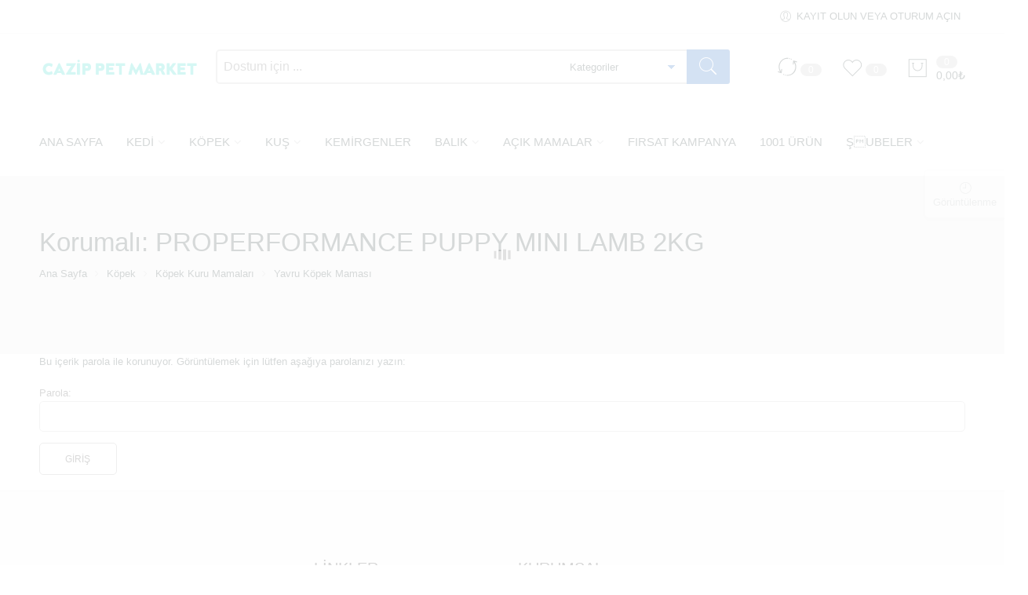

--- FILE ---
content_type: text/html; charset=UTF-8
request_url: https://cazippet.com/product/properformance-puppy-mini-lamb-2kg/
body_size: 25329
content:
<!DOCTYPE html><html lang="tr"><head><script data-no-optimize="1">var litespeed_docref=sessionStorage.getItem("litespeed_docref");litespeed_docref&&(Object.defineProperty(document,"referrer",{get:function(){return litespeed_docref}}),sessionStorage.removeItem("litespeed_docref"));</script> <meta charset="UTF-8" /><link data-optimized="2" rel="stylesheet" href="https://cazippet.com/wp-content/litespeed/css/5e71748c20abab43be3affc9d32d6a66.css?ver=13717" /><meta http-equiv="X-UA-Compatible" content="IE=Edge" ><meta name="viewport" content="width=device-width, initial-scale=1.0, maximum-scale=1.0, user-scalable=no" /><link rel="profile" href="http://gmpg.org/xfn/11" /><link rel="pingback" href="https://cazippet.com/xmlrpc.php" /><link rel="shortcut icon" href="https://cazippet.com/wp-content/themes/digi-theme/favicon.ico" /> <script type="litespeed/javascript">document.documentElement.className=document.documentElement.className+' yes-js js_active js'</script> <script type="litespeed/javascript">var ajaxurl="https://cazippet.com/wp-admin/admin-ajax.php"</script><script type="litespeed/javascript">var search_options={"limit_results":5,"live_search_template":"<div class=\"item-search\"><a href=\"{{url}}\" class=\"nasa-link-item-search\" title=\"{{title}}\"><img src=\"{{image}}\" class=\"nasa-item-image-search\" height=\"60\" width=\"60\" \/><div class=\"nasa-item-title-search\"><p>{{title}}<\/p><\/div><\/a><\/div>","enable_live_search":1}</script><title>PROPERFORMANCE PUPPY MINI LAMB 2KG &#8211; Cazip Pet Maket</title><meta name='robots' content='max-image-preview:large' /><style>img:is([sizes="auto" i], [sizes^="auto," i]) { contain-intrinsic-size: 3000px 1500px }</style><link rel='dns-prefetch' href='//fonts.googleapis.com' /><link rel="alternate" type="application/rss+xml" title="Cazip Pet Maket &raquo; akışı" href="https://cazippet.com/feed/" /><link rel="alternate" type="application/rss+xml" title="Cazip Pet Maket &raquo; yorum akışı" href="https://cazippet.com/comments/feed/" /><link rel="alternate" type="application/rss+xml" title="Cazip Pet Maket &raquo; Korumalı: PROPERFORMANCE PUPPY MINI LAMB 2KG yorum akışı" href="https://cazippet.com/product/properformance-puppy-mini-lamb-2kg/feed/" /><style id='joinchat-button-style-inline-css' type='text/css'>.wp-block-joinchat-button{border:none!important;text-align:center}.wp-block-joinchat-button figure{display:table;margin:0 auto;padding:0}.wp-block-joinchat-button figcaption{font:normal normal 400 .6em/2em var(--wp--preset--font-family--system-font,sans-serif);margin:0;padding:0}.wp-block-joinchat-button .joinchat-button__qr{background-color:#fff;border:6px solid #25d366;border-radius:30px;box-sizing:content-box;display:block;height:200px;margin:auto;overflow:hidden;padding:10px;width:200px}.wp-block-joinchat-button .joinchat-button__qr canvas,.wp-block-joinchat-button .joinchat-button__qr img{display:block;margin:auto}.wp-block-joinchat-button .joinchat-button__link{align-items:center;background-color:#25d366;border:6px solid #25d366;border-radius:30px;display:inline-flex;flex-flow:row nowrap;justify-content:center;line-height:1.25em;margin:0 auto;text-decoration:none}.wp-block-joinchat-button .joinchat-button__link:before{background:transparent var(--joinchat-ico) no-repeat center;background-size:100%;content:"";display:block;height:1.5em;margin:-.75em .75em -.75em 0;width:1.5em}.wp-block-joinchat-button figure+.joinchat-button__link{margin-top:10px}@media (orientation:landscape)and (min-height:481px),(orientation:portrait)and (min-width:481px){.wp-block-joinchat-button.joinchat-button--qr-only figure+.joinchat-button__link{display:none}}@media (max-width:480px),(orientation:landscape)and (max-height:480px){.wp-block-joinchat-button figure{display:none}}</style><style id='classic-theme-styles-inline-css' type='text/css'>/*! This file is auto-generated */
.wp-block-button__link{color:#fff;background-color:#32373c;border-radius:9999px;box-shadow:none;text-decoration:none;padding:calc(.667em + 2px) calc(1.333em + 2px);font-size:1.125em}.wp-block-file__button{background:#32373c;color:#fff;text-decoration:none}</style><style id='global-styles-inline-css' type='text/css'>:root{--wp--preset--aspect-ratio--square: 1;--wp--preset--aspect-ratio--4-3: 4/3;--wp--preset--aspect-ratio--3-4: 3/4;--wp--preset--aspect-ratio--3-2: 3/2;--wp--preset--aspect-ratio--2-3: 2/3;--wp--preset--aspect-ratio--16-9: 16/9;--wp--preset--aspect-ratio--9-16: 9/16;--wp--preset--color--black: #000000;--wp--preset--color--cyan-bluish-gray: #abb8c3;--wp--preset--color--white: #ffffff;--wp--preset--color--pale-pink: #f78da7;--wp--preset--color--vivid-red: #cf2e2e;--wp--preset--color--luminous-vivid-orange: #ff6900;--wp--preset--color--luminous-vivid-amber: #fcb900;--wp--preset--color--light-green-cyan: #7bdcb5;--wp--preset--color--vivid-green-cyan: #00d084;--wp--preset--color--pale-cyan-blue: #8ed1fc;--wp--preset--color--vivid-cyan-blue: #0693e3;--wp--preset--color--vivid-purple: #9b51e0;--wp--preset--gradient--vivid-cyan-blue-to-vivid-purple: linear-gradient(135deg,rgba(6,147,227,1) 0%,rgb(155,81,224) 100%);--wp--preset--gradient--light-green-cyan-to-vivid-green-cyan: linear-gradient(135deg,rgb(122,220,180) 0%,rgb(0,208,130) 100%);--wp--preset--gradient--luminous-vivid-amber-to-luminous-vivid-orange: linear-gradient(135deg,rgba(252,185,0,1) 0%,rgba(255,105,0,1) 100%);--wp--preset--gradient--luminous-vivid-orange-to-vivid-red: linear-gradient(135deg,rgba(255,105,0,1) 0%,rgb(207,46,46) 100%);--wp--preset--gradient--very-light-gray-to-cyan-bluish-gray: linear-gradient(135deg,rgb(238,238,238) 0%,rgb(169,184,195) 100%);--wp--preset--gradient--cool-to-warm-spectrum: linear-gradient(135deg,rgb(74,234,220) 0%,rgb(151,120,209) 20%,rgb(207,42,186) 40%,rgb(238,44,130) 60%,rgb(251,105,98) 80%,rgb(254,248,76) 100%);--wp--preset--gradient--blush-light-purple: linear-gradient(135deg,rgb(255,206,236) 0%,rgb(152,150,240) 100%);--wp--preset--gradient--blush-bordeaux: linear-gradient(135deg,rgb(254,205,165) 0%,rgb(254,45,45) 50%,rgb(107,0,62) 100%);--wp--preset--gradient--luminous-dusk: linear-gradient(135deg,rgb(255,203,112) 0%,rgb(199,81,192) 50%,rgb(65,88,208) 100%);--wp--preset--gradient--pale-ocean: linear-gradient(135deg,rgb(255,245,203) 0%,rgb(182,227,212) 50%,rgb(51,167,181) 100%);--wp--preset--gradient--electric-grass: linear-gradient(135deg,rgb(202,248,128) 0%,rgb(113,206,126) 100%);--wp--preset--gradient--midnight: linear-gradient(135deg,rgb(2,3,129) 0%,rgb(40,116,252) 100%);--wp--preset--font-size--small: 13px;--wp--preset--font-size--medium: 20px;--wp--preset--font-size--large: 36px;--wp--preset--font-size--x-large: 42px;--wp--preset--font-family--inter: "Inter", sans-serif;--wp--preset--font-family--cardo: Cardo;--wp--preset--spacing--20: 0.44rem;--wp--preset--spacing--30: 0.67rem;--wp--preset--spacing--40: 1rem;--wp--preset--spacing--50: 1.5rem;--wp--preset--spacing--60: 2.25rem;--wp--preset--spacing--70: 3.38rem;--wp--preset--spacing--80: 5.06rem;--wp--preset--shadow--natural: 6px 6px 9px rgba(0, 0, 0, 0.2);--wp--preset--shadow--deep: 12px 12px 50px rgba(0, 0, 0, 0.4);--wp--preset--shadow--sharp: 6px 6px 0px rgba(0, 0, 0, 0.2);--wp--preset--shadow--outlined: 6px 6px 0px -3px rgba(255, 255, 255, 1), 6px 6px rgba(0, 0, 0, 1);--wp--preset--shadow--crisp: 6px 6px 0px rgba(0, 0, 0, 1);}:where(.is-layout-flex){gap: 0.5em;}:where(.is-layout-grid){gap: 0.5em;}body .is-layout-flex{display: flex;}.is-layout-flex{flex-wrap: wrap;align-items: center;}.is-layout-flex > :is(*, div){margin: 0;}body .is-layout-grid{display: grid;}.is-layout-grid > :is(*, div){margin: 0;}:where(.wp-block-columns.is-layout-flex){gap: 2em;}:where(.wp-block-columns.is-layout-grid){gap: 2em;}:where(.wp-block-post-template.is-layout-flex){gap: 1.25em;}:where(.wp-block-post-template.is-layout-grid){gap: 1.25em;}.has-black-color{color: var(--wp--preset--color--black) !important;}.has-cyan-bluish-gray-color{color: var(--wp--preset--color--cyan-bluish-gray) !important;}.has-white-color{color: var(--wp--preset--color--white) !important;}.has-pale-pink-color{color: var(--wp--preset--color--pale-pink) !important;}.has-vivid-red-color{color: var(--wp--preset--color--vivid-red) !important;}.has-luminous-vivid-orange-color{color: var(--wp--preset--color--luminous-vivid-orange) !important;}.has-luminous-vivid-amber-color{color: var(--wp--preset--color--luminous-vivid-amber) !important;}.has-light-green-cyan-color{color: var(--wp--preset--color--light-green-cyan) !important;}.has-vivid-green-cyan-color{color: var(--wp--preset--color--vivid-green-cyan) !important;}.has-pale-cyan-blue-color{color: var(--wp--preset--color--pale-cyan-blue) !important;}.has-vivid-cyan-blue-color{color: var(--wp--preset--color--vivid-cyan-blue) !important;}.has-vivid-purple-color{color: var(--wp--preset--color--vivid-purple) !important;}.has-black-background-color{background-color: var(--wp--preset--color--black) !important;}.has-cyan-bluish-gray-background-color{background-color: var(--wp--preset--color--cyan-bluish-gray) !important;}.has-white-background-color{background-color: var(--wp--preset--color--white) !important;}.has-pale-pink-background-color{background-color: var(--wp--preset--color--pale-pink) !important;}.has-vivid-red-background-color{background-color: var(--wp--preset--color--vivid-red) !important;}.has-luminous-vivid-orange-background-color{background-color: var(--wp--preset--color--luminous-vivid-orange) !important;}.has-luminous-vivid-amber-background-color{background-color: var(--wp--preset--color--luminous-vivid-amber) !important;}.has-light-green-cyan-background-color{background-color: var(--wp--preset--color--light-green-cyan) !important;}.has-vivid-green-cyan-background-color{background-color: var(--wp--preset--color--vivid-green-cyan) !important;}.has-pale-cyan-blue-background-color{background-color: var(--wp--preset--color--pale-cyan-blue) !important;}.has-vivid-cyan-blue-background-color{background-color: var(--wp--preset--color--vivid-cyan-blue) !important;}.has-vivid-purple-background-color{background-color: var(--wp--preset--color--vivid-purple) !important;}.has-black-border-color{border-color: var(--wp--preset--color--black) !important;}.has-cyan-bluish-gray-border-color{border-color: var(--wp--preset--color--cyan-bluish-gray) !important;}.has-white-border-color{border-color: var(--wp--preset--color--white) !important;}.has-pale-pink-border-color{border-color: var(--wp--preset--color--pale-pink) !important;}.has-vivid-red-border-color{border-color: var(--wp--preset--color--vivid-red) !important;}.has-luminous-vivid-orange-border-color{border-color: var(--wp--preset--color--luminous-vivid-orange) !important;}.has-luminous-vivid-amber-border-color{border-color: var(--wp--preset--color--luminous-vivid-amber) !important;}.has-light-green-cyan-border-color{border-color: var(--wp--preset--color--light-green-cyan) !important;}.has-vivid-green-cyan-border-color{border-color: var(--wp--preset--color--vivid-green-cyan) !important;}.has-pale-cyan-blue-border-color{border-color: var(--wp--preset--color--pale-cyan-blue) !important;}.has-vivid-cyan-blue-border-color{border-color: var(--wp--preset--color--vivid-cyan-blue) !important;}.has-vivid-purple-border-color{border-color: var(--wp--preset--color--vivid-purple) !important;}.has-vivid-cyan-blue-to-vivid-purple-gradient-background{background: var(--wp--preset--gradient--vivid-cyan-blue-to-vivid-purple) !important;}.has-light-green-cyan-to-vivid-green-cyan-gradient-background{background: var(--wp--preset--gradient--light-green-cyan-to-vivid-green-cyan) !important;}.has-luminous-vivid-amber-to-luminous-vivid-orange-gradient-background{background: var(--wp--preset--gradient--luminous-vivid-amber-to-luminous-vivid-orange) !important;}.has-luminous-vivid-orange-to-vivid-red-gradient-background{background: var(--wp--preset--gradient--luminous-vivid-orange-to-vivid-red) !important;}.has-very-light-gray-to-cyan-bluish-gray-gradient-background{background: var(--wp--preset--gradient--very-light-gray-to-cyan-bluish-gray) !important;}.has-cool-to-warm-spectrum-gradient-background{background: var(--wp--preset--gradient--cool-to-warm-spectrum) !important;}.has-blush-light-purple-gradient-background{background: var(--wp--preset--gradient--blush-light-purple) !important;}.has-blush-bordeaux-gradient-background{background: var(--wp--preset--gradient--blush-bordeaux) !important;}.has-luminous-dusk-gradient-background{background: var(--wp--preset--gradient--luminous-dusk) !important;}.has-pale-ocean-gradient-background{background: var(--wp--preset--gradient--pale-ocean) !important;}.has-electric-grass-gradient-background{background: var(--wp--preset--gradient--electric-grass) !important;}.has-midnight-gradient-background{background: var(--wp--preset--gradient--midnight) !important;}.has-small-font-size{font-size: var(--wp--preset--font-size--small) !important;}.has-medium-font-size{font-size: var(--wp--preset--font-size--medium) !important;}.has-large-font-size{font-size: var(--wp--preset--font-size--large) !important;}.has-x-large-font-size{font-size: var(--wp--preset--font-size--x-large) !important;}
:where(.wp-block-post-template.is-layout-flex){gap: 1.25em;}:where(.wp-block-post-template.is-layout-grid){gap: 1.25em;}
:where(.wp-block-columns.is-layout-flex){gap: 2em;}:where(.wp-block-columns.is-layout-grid){gap: 2em;}
:root :where(.wp-block-pullquote){font-size: 1.5em;line-height: 1.6;}</style><style id='woocommerce-inline-inline-css' type='text/css'>.woocommerce form .form-row .required { visibility: visible; }</style><style id='akismet-widget-style-inline-css' type='text/css'>.a-stats {
				--akismet-color-mid-green: #357b49;
				--akismet-color-white: #fff;
				--akismet-color-light-grey: #f6f7f7;

				max-width: 350px;
				width: auto;
			}

			.a-stats * {
				all: unset;
				box-sizing: border-box;
			}

			.a-stats strong {
				font-weight: 600;
			}

			.a-stats a.a-stats__link,
			.a-stats a.a-stats__link:visited,
			.a-stats a.a-stats__link:active {
				background: var(--akismet-color-mid-green);
				border: none;
				box-shadow: none;
				border-radius: 8px;
				color: var(--akismet-color-white);
				cursor: pointer;
				display: block;
				font-family: -apple-system, BlinkMacSystemFont, 'Segoe UI', 'Roboto', 'Oxygen-Sans', 'Ubuntu', 'Cantarell', 'Helvetica Neue', sans-serif;
				font-weight: 500;
				padding: 12px;
				text-align: center;
				text-decoration: none;
				transition: all 0.2s ease;
			}

			/* Extra specificity to deal with TwentyTwentyOne focus style */
			.widget .a-stats a.a-stats__link:focus {
				background: var(--akismet-color-mid-green);
				color: var(--akismet-color-white);
				text-decoration: none;
			}

			.a-stats a.a-stats__link:hover {
				filter: brightness(110%);
				box-shadow: 0 4px 12px rgba(0, 0, 0, 0.06), 0 0 2px rgba(0, 0, 0, 0.16);
			}

			.a-stats .count {
				color: var(--akismet-color-white);
				display: block;
				font-size: 1.5em;
				line-height: 1.4;
				padding: 0 13px;
				white-space: nowrap;
			}</style><style id='joinchat-inline-css' type='text/css'>.joinchat{--red:37;--green:211;--blue:102;--bw:100}</style><script type="litespeed/javascript" data-src="https://cazippet.com/wp-includes/js/jquery/jquery.min.js" id="jquery-core-js"></script> <script id="wc-add-to-cart-js-extra" type="litespeed/javascript">var wc_add_to_cart_params={"ajax_url":"\/wp-admin\/admin-ajax.php","wc_ajax_url":"\/?wc-ajax=%%endpoint%%","i18n_view_cart":"Sepetim","cart_url":"https:\/\/cazippet.com\/sepetim\/","is_cart":"","cart_redirect_after_add":"no"}</script> <script id="wc-single-product-js-extra" type="litespeed/javascript">var wc_single_product_params={"i18n_required_rating_text":"L\u00fctfen bir oy belirleyin","i18n_product_gallery_trigger_text":"Tam ekran g\u00f6rsel galerisini g\u00f6r\u00fcnt\u00fcleyin","review_rating_required":"yes","flexslider":{"rtl":!1,"animation":"slide","smoothHeight":!0,"directionNav":!1,"controlNav":"thumbnails","slideshow":!1,"animationSpeed":500,"animationLoop":!1,"allowOneSlide":!1},"zoom_enabled":"","zoom_options":[],"photoswipe_enabled":"","photoswipe_options":{"shareEl":!1,"closeOnScroll":!1,"history":!1,"hideAnimationDuration":0,"showAnimationDuration":0},"flexslider_enabled":""}</script> <script id="woocommerce-js-extra" type="litespeed/javascript">var woocommerce_params={"ajax_url":"\/wp-admin\/admin-ajax.php","wc_ajax_url":"\/?wc-ajax=%%endpoint%%"}</script> <script id="lgx-owl-carousel-js-extra" type="litespeed/javascript">var lgxcarousel={"owl_navigationTextL":"https:\/\/cazippet.com\/wp-content\/plugins\/lgx-owl-carousel\/public\/assets\/img\/arrow-left.png","owl_navigationTextR":"https:\/\/cazippet.com\/wp-content\/plugins\/lgx-owl-carousel\/public\/assets\/img\/arrow-right.png"}</script> <link rel="https://api.w.org/" href="https://cazippet.com/wp-json/" /><link rel="alternate" title="JSON" type="application/json" href="https://cazippet.com/wp-json/wp/v2/product/31597" /><link rel="EditURI" type="application/rsd+xml" title="RSD" href="https://cazippet.com/xmlrpc.php?rsd" /><meta name="generator" content="WordPress 6.7.2" /><meta name="generator" content="WooCommerce 9.6.2" /><link rel="canonical" href="https://cazippet.com/product/properformance-puppy-mini-lamb-2kg/" /><link rel='shortlink' href='https://cazippet.com/?p=31597' /><link rel="alternate" title="oEmbed (JSON)" type="application/json+oembed" href="https://cazippet.com/wp-json/oembed/1.0/embed?url=https%3A%2F%2Fcazippet.com%2Fproduct%2Fproperformance-puppy-mini-lamb-2kg%2F" /><link rel="alternate" title="oEmbed (XML)" type="text/xml+oembed" href="https://cazippet.com/wp-json/oembed/1.0/embed?url=https%3A%2F%2Fcazippet.com%2Fproduct%2Fproperformance-puppy-mini-lamb-2kg%2F&#038;format=xml" />
<style type="text/css">/* Add your CSS code here.

For example:
.example {
    color: red;
}

For brushing up on your CSS knowledge, check out http://www.w3schools.com/css/css_syntax.asp

End of comment */</style><style>.lgx-carousel-section .lgx-carousel .owl-video-tn{height: 350px; width: 100%;}</style><meta name="wwp" content="yes" /><meta property="og:title" content="Korumalı: PROPERFORMANCE PUPPY MINI LAMB 2KG" /><meta property="og:image" content="https://cazippet.com/wp-content/uploads/2022/09/323270803_Exim0QAZFRHpgxxCGx5.jpg" /><meta property="og:url" content="https://cazippet.com/product/properformance-puppy-mini-lamb-2kg/" />
<noscript><style>.woocommerce-product-gallery{ opacity: 1 !important; }</style></noscript><meta name="generator" content="Elementor 3.27.6; features: e_font_icon_svg, additional_custom_breakpoints, e_element_cache; settings: css_print_method-external, google_font-enabled, font_display-swap"><style>.e-con.e-parent:nth-of-type(n+4):not(.e-lazyloaded):not(.e-no-lazyload),
				.e-con.e-parent:nth-of-type(n+4):not(.e-lazyloaded):not(.e-no-lazyload) * {
					background-image: none !important;
				}
				@media screen and (max-height: 1024px) {
					.e-con.e-parent:nth-of-type(n+3):not(.e-lazyloaded):not(.e-no-lazyload),
					.e-con.e-parent:nth-of-type(n+3):not(.e-lazyloaded):not(.e-no-lazyload) * {
						background-image: none !important;
					}
				}
				@media screen and (max-height: 640px) {
					.e-con.e-parent:nth-of-type(n+2):not(.e-lazyloaded):not(.e-no-lazyload),
					.e-con.e-parent:nth-of-type(n+2):not(.e-lazyloaded):not(.e-no-lazyload) * {
						background-image: none !important;
					}
				}</style><meta name="generator" content="Powered by WPBakery Page Builder - drag and drop page builder for WordPress."/><meta name="generator" content="Powered by Slider Revolution 6.5.31 - responsive, Mobile-Friendly Slider Plugin for WordPress with comfortable drag and drop interface." /> <script type="litespeed/javascript">var ajaxurl_core="https://cazippet.com/wp-admin/admin-ajax.php"</script><link rel="modulepreload" href="https://cazippet.com/wp-content/plugins/advanced-coupons-for-woocommerce-free/dist/common/NoticesPlugin.4b31c3cc.js"  /><link rel="modulepreload" href="https://cazippet.com/wp-content/plugins/advanced-coupons-for-woocommerce-free/dist/common/NoticesPlugin.4b31c3cc.js"  /><style class='wp-fonts-local' type='text/css'>@font-face{font-family:Inter;font-style:normal;font-weight:300 900;font-display:fallback;src:url('https://cazippet.com/wp-content/plugins/woocommerce/assets/fonts/Inter-VariableFont_slnt,wght.woff2') format('woff2');font-stretch:normal;}
@font-face{font-family:Cardo;font-style:normal;font-weight:400;font-display:fallback;src:url('https://cazippet.com/wp-content/plugins/woocommerce/assets/fonts/cardo_normal_400.woff2') format('woff2');}</style> <script type="litespeed/javascript">function setREVStartSize(e){window.RSIW=window.RSIW===undefined?window.innerWidth:window.RSIW;window.RSIH=window.RSIH===undefined?window.innerHeight:window.RSIH;try{var pw=document.getElementById(e.c).parentNode.offsetWidth,newh;pw=pw===0||isNaN(pw)||(e.l=="fullwidth"||e.layout=="fullwidth")?window.RSIW:pw;e.tabw=e.tabw===undefined?0:parseInt(e.tabw);e.thumbw=e.thumbw===undefined?0:parseInt(e.thumbw);e.tabh=e.tabh===undefined?0:parseInt(e.tabh);e.thumbh=e.thumbh===undefined?0:parseInt(e.thumbh);e.tabhide=e.tabhide===undefined?0:parseInt(e.tabhide);e.thumbhide=e.thumbhide===undefined?0:parseInt(e.thumbhide);e.mh=e.mh===undefined||e.mh==""||e.mh==="auto"?0:parseInt(e.mh,0);if(e.layout==="fullscreen"||e.l==="fullscreen")
newh=Math.max(e.mh,window.RSIH);else{e.gw=Array.isArray(e.gw)?e.gw:[e.gw];for(var i in e.rl)if(e.gw[i]===undefined||e.gw[i]===0)e.gw[i]=e.gw[i-1];e.gh=e.el===undefined||e.el===""||(Array.isArray(e.el)&&e.el.length==0)?e.gh:e.el;e.gh=Array.isArray(e.gh)?e.gh:[e.gh];for(var i in e.rl)if(e.gh[i]===undefined||e.gh[i]===0)e.gh[i]=e.gh[i-1];var nl=new Array(e.rl.length),ix=0,sl;e.tabw=e.tabhide>=pw?0:e.tabw;e.thumbw=e.thumbhide>=pw?0:e.thumbw;e.tabh=e.tabhide>=pw?0:e.tabh;e.thumbh=e.thumbhide>=pw?0:e.thumbh;for(var i in e.rl)nl[i]=e.rl[i]<window.RSIW?0:e.rl[i];sl=nl[0];for(var i in nl)if(sl>nl[i]&&nl[i]>0){sl=nl[i];ix=i}
var m=pw>(e.gw[ix]+e.tabw+e.thumbw)?1:(pw-(e.tabw+e.thumbw))/(e.gw[ix]);newh=(e.gh[ix]*m)+(e.tabh+e.thumbh)}
var el=document.getElementById(e.c);if(el!==null&&el)el.style.height=newh+"px";el=document.getElementById(e.c+"_wrapper");if(el!==null&&el){el.style.height=newh+"px";el.style.display="block"}}catch(e){console.log("Failure at Presize of Slider:"+e)}}</script> <noscript><style>.wpb_animate_when_almost_visible { opacity: 1; }</style></noscript></head><body class="product-template-default single single-product postid-31597 theme-digi-theme woocommerce woocommerce-page woocommerce-no-js antialiased group-blog product-zoom wpb-js-composer js-comp-ver-6.9.0 vc_responsive elementor-default elementor-kit-47759"><div id="nasa-before-load"><div class="nasa-relative nasa-center"><div class="nasa-loader"><div class="nasa-line"></div><div class="nasa-line"></div><div class="nasa-line"></div><div class="nasa-line"></div></div></div></div><div id="wrapper" class="fixNav-enabled"><div class="fixed-header-area hide-for-small"><div class="fixed-header"><div class="row"><div class="large-9 columns"><div class="logo-wrapper large-3 columns"><div class="logo nasa-logo-img"><a href="https://cazippet.com/" title="Cazip Pet Maket - Cazip Pet Market | Kedi, Köpek, Kuş, Kemirgenler" rel="home"><img data-lazyloaded="1" src="[data-uri]" width="595" height="72" data-src="https://cazippet.com/wp-content/uploads/2025/02/Logo-Turkuaz.png" class="header_logo" alt="Cazip Pet Maket" data-src-retina="https://cazippet.com/wp-content/uploads/2025/02/Logo-Turkuaz.png" /></a></div></div><div class="large-9 columns"><div class="nasa-search-space nasa_search_full nasa-search-style-3"><div class="nasa-show-search-form"><div class="search-wrapper nasa-ajaxsearchform-container 1846692629_container"><table class="nasa-table-search-wrapper"><tr><td class="icon-td-warp"><div class="nasa-filter-cat-topbar"></div></td><td><div class="nasa-search-form-warp"><form method="get" class="nasa-ajaxsearchform" action="https://cazippet.com/"><div class="search-control-group control-group">
<label class="sr-only screen-reader-text">
Burada ara                            </label>
<input id="nasa-input-1846692629" type="text" class="search-field search-input live-search-input" value="" name="s" placeholder="Dostum için ..." />
<select name="product_cat"><option value="">Kategoriler</option><option data-term_id="279" value="n-a">#N/A</option><option data-term_id="380" value="1001-urun">1001 ÜRÜN</option><option data-term_id="25" value="acik-mamalar">Açık Mamalar</option><option data-term_id="26" value="kedi-acik-mamalar">&nbsp;&nbsp;&nbsp;Kedi Açık Mamalar</option><option data-term_id="263" value="kopek-acik-mamalar">&nbsp;&nbsp;&nbsp;Köpek Açık Mamalar</option><option data-term_id="192" value="balik">Balık</option><option data-term_id="193" value="balik-aksesuarlari">&nbsp;&nbsp;&nbsp;Balık Aksesuarları</option><option data-term_id="264" value="balik-akvaryumlari">&nbsp;&nbsp;&nbsp;Balık Akvaryumları</option><option data-term_id="202" value="balik-bakim-urunleri">&nbsp;&nbsp;&nbsp;Balık Bakım Ürünleri</option><option data-term_id="235" value="balik-filtreleri">&nbsp;&nbsp;&nbsp;Balık Filtreleri</option><option data-term_id="234" value="balik-hava-motorlari">&nbsp;&nbsp;&nbsp;Balık Hava Motorları</option><option data-term_id="281" value="balik-isiticilari">&nbsp;&nbsp;&nbsp;Balık Isıtıcıları</option><option data-term_id="201" value="balik-yemleri">&nbsp;&nbsp;&nbsp;Balık Yemleri</option><option data-term_id="299" value="bayi-kampanya">BAYİLERE ÖZEL</option><option data-term_id="187" value="dr-clauders">Dr Clauders</option><option data-term_id="191" value="firsat-kampanya">FIRSAT KAMPANYA</option><option data-term_id="237" value="kategorisizler">Kategorisizler</option><option data-term_id="288" value="kedi-2">KEDİ</option><option data-term_id="350" value="kedi-aksesuarlari">&nbsp;&nbsp;&nbsp;Kedi Aksesuarları</option><option data-term_id="374" value="kedi-aksesuarlari-ve-kiyafetleri-kedi-2">&nbsp;&nbsp;&nbsp;Kedi Aksesuarları ve Kıyafetleri</option><option data-term_id="360" value="kedi-bakim-urunleri-kedi-2">&nbsp;&nbsp;&nbsp;Kedi Bakım Ürünleri</option><option data-term_id="365" value="kedi-cilt-ve-tuy-bakim-urunleri-kedi-bakim-urunleri-kedi-2">&nbsp;&nbsp;&nbsp;&nbsp;&nbsp;&nbsp;Kedi Cilt ve Tüy Bakım Ürünleri</option><option data-term_id="388" value="kedi-leke-ve-koku-gidericileri-kedi-bakim-urunleri-kedi-2">&nbsp;&nbsp;&nbsp;&nbsp;&nbsp;&nbsp;Kedi Leke ve Koku Gidericileri</option><option data-term_id="375" value="kedi-sampuanlari-kedi-bakim-urunleri-kedi-2">&nbsp;&nbsp;&nbsp;&nbsp;&nbsp;&nbsp;Kedi Şampuanları</option><option data-term_id="361" value="kedi-tarak-ve-fircalari-kedi-bakim-urunleri-kedi-2">&nbsp;&nbsp;&nbsp;&nbsp;&nbsp;&nbsp;Kedi Tarak ve Fırçaları</option><option data-term_id="379" value="kedi-tirnak-makaslari-kedi-bakim-urunleri-kedi-2">&nbsp;&nbsp;&nbsp;&nbsp;&nbsp;&nbsp;Kedi Tırnak Makasları</option><option data-term_id="362" value="kedi-yikama-ekipmanlari-kedi-bakim-urunleri-kedi-2">&nbsp;&nbsp;&nbsp;&nbsp;&nbsp;&nbsp;Kedi Yıkama Ekipmanları</option><option data-term_id="363" value="yavru-kedi-bakim-urunleri-kedi-bakim-urunleri-kedi-2">&nbsp;&nbsp;&nbsp;&nbsp;&nbsp;&nbsp;Yavru Kedi Bakım Ürünleri</option><option data-term_id="358" value="kedi-egitim-urunleri-kedi-2">&nbsp;&nbsp;&nbsp;Kedi Eğitim Ürünleri</option><option data-term_id="359" value="kedi-sakinlestiricisi-kedi-egitim-urunleri-kedi-2">&nbsp;&nbsp;&nbsp;&nbsp;&nbsp;&nbsp;Kedi Sakinleştiricisi</option><option data-term_id="391" value="kedi-uzaklastiricisi-kedi-egitim-urunleri-kedi-2">&nbsp;&nbsp;&nbsp;&nbsp;&nbsp;&nbsp;Kedi Uzaklaştırıcısı</option><option data-term_id="336" value="kedi-konserve-ve-yas-mamalari-kedi-2">&nbsp;&nbsp;&nbsp;Kedi Konserve ve Yaş Mamaları</option><option data-term_id="373" value="kisirlastirilmis-kedi-konserveyas-mamasi-kedi-konserve-ve-yas-mamalari-kedi-2">&nbsp;&nbsp;&nbsp;&nbsp;&nbsp;&nbsp;Kısırlaştırılmış Kedi Konserve&amp;Yaş Maması</option><option data-term_id="338" value="yavru-kedi-konserveyas-mamasi-kedi-konserve-ve-yas-mamalari-kedi-2">&nbsp;&nbsp;&nbsp;&nbsp;&nbsp;&nbsp;Yavru Kedi Konserve&amp;Yaş Maması</option><option data-term_id="337" value="yetiskin-kedi-konserveyas-mamasi-kedi-konserve-ve-yas-mamalari-kedi-2">&nbsp;&nbsp;&nbsp;&nbsp;&nbsp;&nbsp;Yetişkin Kedi Konserve&amp;Yaş Maması</option><option data-term_id="354" value="kedi-kumlari-kedi-2">&nbsp;&nbsp;&nbsp;Kedi Kumları</option><option data-term_id="372" value="bentonit-kedi-kumlari-kedi-kumlari-kedi-2">&nbsp;&nbsp;&nbsp;&nbsp;&nbsp;&nbsp;Bentonit Kedi Kumları</option><option data-term_id="355" value="dogal-kedi-kumlari-kedi-kumlari-kedi-2">&nbsp;&nbsp;&nbsp;&nbsp;&nbsp;&nbsp;Doğal Kedi Kumları</option><option data-term_id="385" value="silika-kedi-kumlari-kedi-kumlari-kedi-2">&nbsp;&nbsp;&nbsp;&nbsp;&nbsp;&nbsp;Silika Kedi Kumları</option><option data-term_id="289" value="kedi-kuru-mamalari-kedi-2">&nbsp;&nbsp;&nbsp;KEDİ KURU MAMALARI</option><option data-term_id="294" value="yavru-kedi-mamasi">&nbsp;&nbsp;&nbsp;&nbsp;&nbsp;&nbsp;YAVRU KEDİ MAMASI</option><option data-term_id="290" value="yetiskin-kedi-mamasi">&nbsp;&nbsp;&nbsp;&nbsp;&nbsp;&nbsp;YETİŞKİN KEDİ MAMASI</option><option data-term_id="332" value="kedi-kuru-mamalari-kedi-2-2">&nbsp;&nbsp;&nbsp;Kedi Kuru Mamaları</option><option data-term_id="341" value="kedi-kisirlastirilmis-kedi-mamasi-kedi-kuru-mamalari-kedi-2-2">&nbsp;&nbsp;&nbsp;&nbsp;&nbsp;&nbsp;Kedi Kısırlaştırılmış Kedi Maması</option><option data-term_id="334" value="kedi-lightdiyet-kedi-mamasi-kedi-kuru-mamalari-kedi-2-2">&nbsp;&nbsp;&nbsp;&nbsp;&nbsp;&nbsp;Kedi Light(Diyet) Kedi Maması</option><option data-term_id="392" value="kedi-yasli-kedi-mamasi-kedi-kuru-mamalari-kedi-2-2">&nbsp;&nbsp;&nbsp;&nbsp;&nbsp;&nbsp;Kedi Yaşlı Kedi Maması</option><option data-term_id="335" value="kedi-yavru-kedi-mamasi-kedi-kuru-mamalari-kedi-2-2">&nbsp;&nbsp;&nbsp;&nbsp;&nbsp;&nbsp;Kedi Yavru Kedi Maması</option><option data-term_id="333" value="kedi-yetiskin-kedi-mamasi-kedi-kuru-mamalari-kedi-2-2">&nbsp;&nbsp;&nbsp;&nbsp;&nbsp;&nbsp;Kedi Yetişkin Kedi Maması</option><option data-term_id="352" value="kedi-mama-su-kaplari-kedi-2">&nbsp;&nbsp;&nbsp;Kedi Mama Su Kapları</option><option data-term_id="390" value="kedi-ahsap-mamasu-kaplari-kedi-mama-su-kaplari-kedi-2">&nbsp;&nbsp;&nbsp;&nbsp;&nbsp;&nbsp;Kedi Ahşap Mama&amp;Su Kapları</option><option data-term_id="378" value="kedi-hazneli-mamasu-kaplari-kedi-mama-su-kaplari-kedi-2">&nbsp;&nbsp;&nbsp;&nbsp;&nbsp;&nbsp;Kedi Hazneli Mama&amp;Su Kapları</option><option data-term_id="371" value="kedi-metal-mamasu-kaplari-kedi-mama-su-kaplari-kedi-2">&nbsp;&nbsp;&nbsp;&nbsp;&nbsp;&nbsp;Kedi Metal Mama&amp;Su Kapları</option><option data-term_id="367" value="kedi-otomatik-mamasu-kaplari-kedi-mama-su-kaplari-kedi-2">&nbsp;&nbsp;&nbsp;&nbsp;&nbsp;&nbsp;Kedi Otomatik Mama&amp;Su Kapları</option><option data-term_id="353" value="kedi-plastik-mamasu-kaplari-kedi-mama-su-kaplari-kedi-2">&nbsp;&nbsp;&nbsp;&nbsp;&nbsp;&nbsp;Kedi Plastik Mama&amp;Su Kapları</option><option data-term_id="387" value="kedi-plastiksu-kaplari-kedi-mama-su-kaplari-kedi-2">&nbsp;&nbsp;&nbsp;&nbsp;&nbsp;&nbsp;Kedi Plastik&amp;Su Kapları</option><option data-term_id="370" value="kedi-seramik-ve-bambu-mamasu-kaplari-kedi-mama-su-kaplari-kedi-2">&nbsp;&nbsp;&nbsp;&nbsp;&nbsp;&nbsp;Kedi Seramik ve Bambu Mama&amp;Su Kapları</option><option data-term_id="342" value="kedi-odul-mamalari-kedi-2">&nbsp;&nbsp;&nbsp;Kedi Ödül Mamaları</option><option data-term_id="339" value="kedi-oyuncaklari-kedi-2">&nbsp;&nbsp;&nbsp;Kedi Oyuncakları</option><option data-term_id="343" value="kedi-saglik-urunleri-kedi-2">&nbsp;&nbsp;&nbsp;Kedi Sağlık Ürünleri</option><option data-term_id="351" value="kedi-agiz-ve-dis-sagligi-kedi-saglik-urunleri-kedi-2">&nbsp;&nbsp;&nbsp;&nbsp;&nbsp;&nbsp;Kedi Ağız ve Diş Sağlığı</option><option data-term_id="345" value="kedi-deri-ve-tuy-sagligi-kedi-saglik-urunleri-kedi-2">&nbsp;&nbsp;&nbsp;&nbsp;&nbsp;&nbsp;Kedi Deri ve Tüy Sağlığı</option><option data-term_id="344" value="kedi-malt-macunlari-kedi-saglik-urunleri-kedi-2">&nbsp;&nbsp;&nbsp;&nbsp;&nbsp;&nbsp;Kedi Malt Macunları</option><option data-term_id="346" value="kedi-vitamin-ve-takviyeleri-kedi-saglik-urunleri-kedi-2">&nbsp;&nbsp;&nbsp;&nbsp;&nbsp;&nbsp;Kedi Vitamin ve Takviyeleri</option><option data-term_id="357" value="kedi-tasima-cantalari-kedi-2">&nbsp;&nbsp;&nbsp;Kedi Taşıma Çantaları</option><option data-term_id="348" value="kedi-tasmalari-kedi-2">&nbsp;&nbsp;&nbsp;Kedi Tasmaları</option><option data-term_id="356" value="kedi-bel-ve-gogus-tasmalari-kedi-tasmalari-kedi-2">&nbsp;&nbsp;&nbsp;&nbsp;&nbsp;&nbsp;Kedi Bel ve Göğüs Tasmaları</option><option data-term_id="349" value="kedi-boyun-tasmalari-kedi-tasmalari-kedi-2">&nbsp;&nbsp;&nbsp;&nbsp;&nbsp;&nbsp;Kedi Boyun Tasmaları</option><option data-term_id="383" value="kedi-pire-tasmalari-kedi-tasmalari-kedi-2">&nbsp;&nbsp;&nbsp;&nbsp;&nbsp;&nbsp;Kedi Pire Tasmaları</option><option data-term_id="366" value="kedi-tirmalama-kedi-2">&nbsp;&nbsp;&nbsp;Kedi Tırmalama</option><option data-term_id="368" value="kedi-tuvaleti-ve-urunleri-kedi-2-2">&nbsp;&nbsp;&nbsp;Kedi Tuvaleti ve Ürünleri</option><option data-term_id="384" value="acik-kedi-tuvaletleri-kedi-tuvaleti-ve-urunleri-kedi-2-2">&nbsp;&nbsp;&nbsp;&nbsp;&nbsp;&nbsp;Açık Kedi Tuvaletleri</option><option data-term_id="386" value="kapali-kedi-tuvaletleri-kedi-tuvaleti-ve-urunleri-kedi-2-2">&nbsp;&nbsp;&nbsp;&nbsp;&nbsp;&nbsp;Kapalı Kedi Tuvaletleri</option><option data-term_id="382" value="kedi-kum-kuregi-kedi-tuvaleti-ve-urunleri-kedi-2-2">&nbsp;&nbsp;&nbsp;&nbsp;&nbsp;&nbsp;Kedi Kum Küreği</option><option data-term_id="381" value="kedi-kumu-koku-gidericileri-kedi-tuvaleti-ve-urunleri-kedi-2-2">&nbsp;&nbsp;&nbsp;&nbsp;&nbsp;&nbsp;Kedi Kumu Koku Gidericileri</option><option data-term_id="369" value="kedi-tuvalet-paspaslari-kedi-tuvaleti-ve-urunleri-kedi-2-2">&nbsp;&nbsp;&nbsp;&nbsp;&nbsp;&nbsp;Kedi Tuvalet Paspasları</option><option data-term_id="296" value="kedi-tuvaleti-ve-urunleri-kedi-2">&nbsp;&nbsp;&nbsp;KEDİ TUVALETİ VE ÜRÜNLERİ</option><option data-term_id="297" value="kapali-kedi-tuv">&nbsp;&nbsp;&nbsp;&nbsp;&nbsp;&nbsp;KAPALI KEDİ TUV</option><option data-term_id="340" value="kedi-yataklari-kedi-2">&nbsp;&nbsp;&nbsp;Kedi Yatakları</option><option data-term_id="16" value="kedi">Kedi</option><option data-term_id="218" value="kedi-aksesuarlari-ve-kiyafetleri">&nbsp;&nbsp;&nbsp;Kedi Aksesuarları ve Kıyafetleri</option><option data-term_id="43" value="kedi-bakim-urunleri">&nbsp;&nbsp;&nbsp;Kedi Bakım Ürünleri</option><option data-term_id="231" value="kedi-cilt-ve-tuy-bakim-urunleri">&nbsp;&nbsp;&nbsp;&nbsp;&nbsp;&nbsp;Kedi Cilt ve Tüy Bakım Ürünleri</option><option data-term_id="180" value="kedi-leke-ve-koku-gidericileri">&nbsp;&nbsp;&nbsp;&nbsp;&nbsp;&nbsp;Kedi Leke ve Koku Gidericileri</option><option data-term_id="247" value="kedi-sampuanlari">&nbsp;&nbsp;&nbsp;&nbsp;&nbsp;&nbsp;Kedi Şampuanları</option><option data-term_id="199" value="kedi-tarak-ve-fircalari">&nbsp;&nbsp;&nbsp;&nbsp;&nbsp;&nbsp;Kedi Tarak ve Fırçaları</option><option data-term_id="254" value="kedi-tirnak-makaslari">&nbsp;&nbsp;&nbsp;&nbsp;&nbsp;&nbsp;Kedi Tırnak Makasları</option><option data-term_id="253" value="kedi-yikama-ekipmanlari">&nbsp;&nbsp;&nbsp;&nbsp;&nbsp;&nbsp;Kedi Yıkama Ekipmanları</option><option data-term_id="44" value="yavru-kedi-bakim-urunleri">&nbsp;&nbsp;&nbsp;&nbsp;&nbsp;&nbsp;Yavru Kedi Bakım Ürünleri</option><option data-term_id="274" value="yavru-kopek-bakim-urunleri-kedi-bakim-urunleri">&nbsp;&nbsp;&nbsp;&nbsp;&nbsp;&nbsp;Yavru Köpek Bakım Ürünleri</option><option data-term_id="285" value="kedi-cantalari">&nbsp;&nbsp;&nbsp;Kedi Çantaları</option><option data-term_id="251" value="kedi-cyuncaklari">&nbsp;&nbsp;&nbsp;Kedi Cyuncakları</option><option data-term_id="211" value="kedi-egitim-urunleri">&nbsp;&nbsp;&nbsp;Kedi Eğitim Ürünleri</option><option data-term_id="259" value="kedi-sakinlestiricisi">&nbsp;&nbsp;&nbsp;&nbsp;&nbsp;&nbsp;Kedi Sakinleştiricisi</option><option data-term_id="283" value="kedi-tuvalet-egitimi">&nbsp;&nbsp;&nbsp;&nbsp;&nbsp;&nbsp;Kedi Tuvalet Eğitimi</option><option data-term_id="212" value="kedi-uzaklastiricisi">&nbsp;&nbsp;&nbsp;&nbsp;&nbsp;&nbsp;Kedi Uzaklaştırıcısı</option><option data-term_id="284" value="kedi-fyuncaklari">&nbsp;&nbsp;&nbsp;Kedi Fyuncakları</option><option data-term_id="22" value="kedi-konserve-ve-yas-mamalari">&nbsp;&nbsp;&nbsp;Kedi Konserve ve Yaş Mamaları</option><option data-term_id="33" value="kisirlastirilmis-kedi-konserveyas-mamasi">&nbsp;&nbsp;&nbsp;&nbsp;&nbsp;&nbsp;Kısırlaştırılmış Kedi Konserve&amp;Yaş Maması</option><option data-term_id="23" value="yavru-kedi-konserveyas-mamasi">&nbsp;&nbsp;&nbsp;&nbsp;&nbsp;&nbsp;Yavru Kedi Konserve&amp;Yaş Maması</option><option data-term_id="34" value="yetiskin-kedi-konserveyas-mamasi">&nbsp;&nbsp;&nbsp;&nbsp;&nbsp;&nbsp;Yetişkin Kedi Konserve&amp;Yaş Maması</option><option data-term_id="176" value="kedi-kumlari">&nbsp;&nbsp;&nbsp;Kedi Kumları</option><option data-term_id="177" value="bentonit-kedi-kumlari">&nbsp;&nbsp;&nbsp;&nbsp;&nbsp;&nbsp;Bentonit Kedi Kumları</option><option data-term_id="267" value="dogal-kedi-kumlari">&nbsp;&nbsp;&nbsp;&nbsp;&nbsp;&nbsp;Doğal Kedi Kumları</option><option data-term_id="248" value="silika-kedi-kumlari">&nbsp;&nbsp;&nbsp;&nbsp;&nbsp;&nbsp;Silika Kedi Kumları</option><option data-term_id="17" value="kedi-kuru-mamalari">&nbsp;&nbsp;&nbsp;Kedi Kuru Mamaları</option><option data-term_id="28" value="kedi-kisirlastirilmis-kedi-mamasi">&nbsp;&nbsp;&nbsp;&nbsp;&nbsp;&nbsp;Kedi Kısırlaştırılmış Kedi Maması</option><option data-term_id="35" value="kedi-lightdiyet-kedi-mamasi">&nbsp;&nbsp;&nbsp;&nbsp;&nbsp;&nbsp;Kedi Light(Diyet) Kedi Maması</option><option data-term_id="27" value="kedi-yasli-kedi-mamasi">&nbsp;&nbsp;&nbsp;&nbsp;&nbsp;&nbsp;Kedi Yaşlı Kedi Maması</option><option data-term_id="24" value="kedi-yavru-kedi-mamasi">&nbsp;&nbsp;&nbsp;&nbsp;&nbsp;&nbsp;Kedi Yavru Kedi Maması</option><option data-term_id="18" value="kedi-yetiskin-kedi-mamasi">&nbsp;&nbsp;&nbsp;&nbsp;&nbsp;&nbsp;Kedi Yetişkin Kedi Maması</option><option data-term_id="39" value="kedi-mama-su-kaplari">&nbsp;&nbsp;&nbsp;Kedi Mama Su Kapları</option><option data-term_id="272" value="kedi-ahsap-mamasu-kaplari">&nbsp;&nbsp;&nbsp;&nbsp;&nbsp;&nbsp;Kedi Ahşap Mama&amp;Su Kapları</option><option data-term_id="270" value="kedi-hazneli-mamasu-kaplari">&nbsp;&nbsp;&nbsp;&nbsp;&nbsp;&nbsp;Kedi Hazneli Mama&amp;Su Kapları</option><option data-term_id="40" value="kedi-metal-mamasu-kaplari">&nbsp;&nbsp;&nbsp;&nbsp;&nbsp;&nbsp;Kedi Metal Mama&amp;Su Kapları</option><option data-term_id="222" value="kedi-otomatik-mamasu-kaplari">&nbsp;&nbsp;&nbsp;&nbsp;&nbsp;&nbsp;Kedi Otomatik Mama&amp;Su Kapları</option><option data-term_id="227" value="kedi-plastik-mamasu-kaplari">&nbsp;&nbsp;&nbsp;&nbsp;&nbsp;&nbsp;Kedi Plastik Mama&amp;Su Kapları</option><option data-term_id="249" value="kedi-plastiksu-kaplari">&nbsp;&nbsp;&nbsp;&nbsp;&nbsp;&nbsp;Kedi Plastik&amp;Su Kapları</option><option data-term_id="268" value="kedi-seramik-ve-bambu-mamasu-kaplari">&nbsp;&nbsp;&nbsp;&nbsp;&nbsp;&nbsp;Kedi Seramik ve Bambu Mama&amp;Su Kapları</option><option data-term_id="179" value="kedi-odul-mamalari">&nbsp;&nbsp;&nbsp;Kedi Ödül Mamaları</option><option data-term_id="196" value="kedi-oyuncaklari">&nbsp;&nbsp;&nbsp;Kedi Oyuncakları</option><option data-term_id="183" value="kedi-saglik-urunleri">&nbsp;&nbsp;&nbsp;Kedi Sağlık Ürünleri</option><option data-term_id="331" value="kedi-agiz-ve-dis-sagligi">&nbsp;&nbsp;&nbsp;&nbsp;&nbsp;&nbsp;Kedi Ağız ve Diş Sağlığı</option><option data-term_id="232" value="kedi-deri-ve-tuy-sagligi">&nbsp;&nbsp;&nbsp;&nbsp;&nbsp;&nbsp;Kedi Deri ve Tüy Sağlığı</option><option data-term_id="184" value="kedi-malt-macunlari">&nbsp;&nbsp;&nbsp;&nbsp;&nbsp;&nbsp;Kedi Malt Macunları</option><option data-term_id="185" value="kedi-vitamin-ve-takviyeleri">&nbsp;&nbsp;&nbsp;&nbsp;&nbsp;&nbsp;Kedi Vitamin ve Takviyeleri</option><option data-term_id="266" value="kedi-vitamin-ve-takviyeler">&nbsp;&nbsp;&nbsp;&nbsp;&nbsp;&nbsp;Kedi Vitamin ve Takviyeleri</option><option data-term_id="239" value="kedi-tasima-cantalari">&nbsp;&nbsp;&nbsp;Kedi Taşıma Çantaları</option><option data-term_id="205" value="kedi-tasmalari">&nbsp;&nbsp;&nbsp;Kedi Tasmaları</option><option data-term_id="207" value="kedi-bel-ve-gogus-tasmalari">&nbsp;&nbsp;&nbsp;&nbsp;&nbsp;&nbsp;Kedi Bel ve Göğüs Tasmaları</option><option data-term_id="206" value="kedi-boyun-tasmalari">&nbsp;&nbsp;&nbsp;&nbsp;&nbsp;&nbsp;Kedi Boyun Tasmaları</option><option data-term_id="265" value="kedi-pire-tasmalari">&nbsp;&nbsp;&nbsp;&nbsp;&nbsp;&nbsp;Kedi Pire Tasmaları</option><option data-term_id="256" value="kedi-tirmalama">&nbsp;&nbsp;&nbsp;Kedi Tırmalama</option><option data-term_id="197" value="kedi-tuvaleti-ve-urunleri">&nbsp;&nbsp;&nbsp;Kedi Tuvaleti ve Ürünleri</option><option data-term_id="240" value="acik-kedi-tuvaletleri">&nbsp;&nbsp;&nbsp;&nbsp;&nbsp;&nbsp;Açık Kedi Tuvaletleri</option><option data-term_id="245" value="kapali-kedi-tuvaletleri">&nbsp;&nbsp;&nbsp;&nbsp;&nbsp;&nbsp;Kapalı Kedi Tuvaletleri</option><option data-term_id="238" value="kedi-kum-kuregi">&nbsp;&nbsp;&nbsp;&nbsp;&nbsp;&nbsp;Kedi Kum Küreği</option><option data-term_id="198" value="kedi-kumu-koku-gidericileri">&nbsp;&nbsp;&nbsp;&nbsp;&nbsp;&nbsp;Kedi Kumu Koku Gidericileri</option><option data-term_id="262" value="kedi-tuvalet-paspaslari">&nbsp;&nbsp;&nbsp;&nbsp;&nbsp;&nbsp;Kedi Tuvalet Paspasları</option><option data-term_id="242" value="kedi-yataklari">&nbsp;&nbsp;&nbsp;Kedi Yatakları</option><option data-term_id="178" value="kedi-kampanya">Kedi Kampanya</option><option data-term_id="258" value="kedi-kedi-aksesuarlari">Kedi Kedi Aksesuarları</option><option data-term_id="287" value="kedi-kedi-oyuncaklari">Kedi Kedi Oyuncakları</option><option data-term_id="214" value="kemirgenler">Kemirgenler</option><option data-term_id="291" value="kopek-2">KÖPEK</option><option data-term_id="292" value="kopek-kuru-mamalari-kopek-2">&nbsp;&nbsp;&nbsp;KÖPEK KURU MAMALARI</option><option data-term_id="293" value="yavru-kopek-mamasi-kopek-kuru-mamalari-kopek-2">&nbsp;&nbsp;&nbsp;&nbsp;&nbsp;&nbsp;YAVRU KÖPEK MAMASI</option><option data-term_id="295" value="yetiskin-kopek-mamas">&nbsp;&nbsp;&nbsp;&nbsp;&nbsp;&nbsp;YETİŞKİN KÖPEK MAMAS</option><option data-term_id="19" value="kopek">Köpek</option><option data-term_id="275" value="aksesuarlari">&nbsp;&nbsp;&nbsp;Aksesuarları</option><option data-term_id="347" value="kopek-aksesuarlari">&nbsp;&nbsp;&nbsp;Köpek Aksesuarları</option><option data-term_id="210" value="kopek-aksesuarlari-ve-kiyafetleri">&nbsp;&nbsp;&nbsp;Köpek Aksesuarları ve Kıyafetleri</option><option data-term_id="45" value="kopek-bakim-urunleri">&nbsp;&nbsp;&nbsp;Köpek Bakım Ürünleri</option><option data-term_id="190" value="kopek-deri-ve-tuy-bakim-urunleri">&nbsp;&nbsp;&nbsp;&nbsp;&nbsp;&nbsp;Köpek Deri ve Tüy Bakım Ürünleri</option><option data-term_id="280" value="kopek-kopek-sampuanlari">&nbsp;&nbsp;&nbsp;&nbsp;&nbsp;&nbsp;Köpek Köpek Şampuanları</option><option data-term_id="224" value="kopek-kulot-ve-pedleri">&nbsp;&nbsp;&nbsp;&nbsp;&nbsp;&nbsp;Köpek Külot ve Pedleri</option><option data-term_id="181" value="kopek-leke-ve-koku-gidericileri">&nbsp;&nbsp;&nbsp;&nbsp;&nbsp;&nbsp;Köpek Leke ve Koku Gidericileri</option><option data-term_id="182" value="kopek-sampuanlari">&nbsp;&nbsp;&nbsp;&nbsp;&nbsp;&nbsp;Köpek Şampuanları</option><option data-term_id="200" value="kopek-tarak-ve-fircalari">&nbsp;&nbsp;&nbsp;&nbsp;&nbsp;&nbsp;Köpek Tarak ve Fırçaları</option><option data-term_id="255" value="kopek-tirnak-makaslari">&nbsp;&nbsp;&nbsp;&nbsp;&nbsp;&nbsp;Köpek Tırnak Makasları</option><option data-term_id="226" value="kopek-yikama-ekipmanlari">&nbsp;&nbsp;&nbsp;&nbsp;&nbsp;&nbsp;Köpek Yıkama Ekipmanları</option><option data-term_id="46" value="yavru-kopek-bakim-urunleri">&nbsp;&nbsp;&nbsp;&nbsp;&nbsp;&nbsp;Yavru Köpek Bakım Ürünleri</option><option data-term_id="194" value="kopek-egitim-urunleri">&nbsp;&nbsp;&nbsp;Köpek Eğitim Ürünleri</option><option data-term_id="250" value="kopek-agizliklari">&nbsp;&nbsp;&nbsp;&nbsp;&nbsp;&nbsp;Köpek Ağızlıkları</option><option data-term_id="203" value="kopek-diski-posetleri">&nbsp;&nbsp;&nbsp;&nbsp;&nbsp;&nbsp;Köpek Dışkı Poşetleri</option><option data-term_id="252" value="kopek-egitim-urunleri-kopek-egitim-urunleri">&nbsp;&nbsp;&nbsp;&nbsp;&nbsp;&nbsp;Köpek Eğitim Ürünleri</option><option data-term_id="282" value="kopek-kemirme-engelleyicileri">&nbsp;&nbsp;&nbsp;&nbsp;&nbsp;&nbsp;Köpek Kemirme Engelleyicileri</option><option data-term_id="195" value="kopek-tuvalet-egitimi">&nbsp;&nbsp;&nbsp;&nbsp;&nbsp;&nbsp;Köpek Tuvalet Eğitimi</option><option data-term_id="243" value="kopek-uzaklastiricisi">&nbsp;&nbsp;&nbsp;&nbsp;&nbsp;&nbsp;Köpek Uzaklaştırıcısı</option><option data-term_id="36" value="kopek-konserve-ve-yas-mamalari">&nbsp;&nbsp;&nbsp;Köpek Konserve ve Yaş Mamaları</option><option data-term_id="37" value="yavru-kopek-konserveyas-mamasi">&nbsp;&nbsp;&nbsp;&nbsp;&nbsp;&nbsp;Yavru Köpek Konserve&amp;Yaş Maması</option><option data-term_id="38" value="yetiskin-kopek-konserveyas-mamasi">&nbsp;&nbsp;&nbsp;&nbsp;&nbsp;&nbsp;Yetişkin Köpek Konserve&amp;Yaş Maması</option><option data-term_id="20" value="kopek-kuru-mamalari">&nbsp;&nbsp;&nbsp;Köpek Kuru Mamaları</option><option data-term_id="32" value="kisirlastirilmis-kopek-mamasi">&nbsp;&nbsp;&nbsp;&nbsp;&nbsp;&nbsp;Kısırlaştırılmış Köpek Maması</option><option data-term_id="31" value="lightdiyet-kopek-mamasi">&nbsp;&nbsp;&nbsp;&nbsp;&nbsp;&nbsp;Light(Diyet) Köpek Maması</option><option data-term_id="30" value="yasli-kopek-mamasi">&nbsp;&nbsp;&nbsp;&nbsp;&nbsp;&nbsp;Yaşlı Köpek Maması</option><option data-term_id="29" value="yavru-kopek-mamasi">&nbsp;&nbsp;&nbsp;&nbsp;&nbsp;&nbsp;Yavru Köpek Maması</option><option data-term_id="21" value="yetiskin-kopek-mamasi">&nbsp;&nbsp;&nbsp;&nbsp;&nbsp;&nbsp;Yetişkin Köpek Maması</option><option data-term_id="41" value="kopek-mama-su-kaplari">&nbsp;&nbsp;&nbsp;Köpek Mama Su Kapları</option><option data-term_id="273" value="kopek-ahsap-mamasu-kaplari">&nbsp;&nbsp;&nbsp;&nbsp;&nbsp;&nbsp;Köpek Ahşap Mama&amp;Su Kapları</option><option data-term_id="271" value="kopek-hazneli-mamasu-kaplari">&nbsp;&nbsp;&nbsp;&nbsp;&nbsp;&nbsp;Köpek Hazneli Mama&amp;Su Kapları</option><option data-term_id="42" value="kopek-metal-mamasu-kaplari">&nbsp;&nbsp;&nbsp;&nbsp;&nbsp;&nbsp;Köpek Metal Mama&amp;Su Kapları</option><option data-term_id="223" value="kopek-otomatik-mamasu-kaplari">&nbsp;&nbsp;&nbsp;&nbsp;&nbsp;&nbsp;Köpek Otomatik Mama&amp;Su Kapları</option><option data-term_id="228" value="kopek-plastik-mamasu-kaplari">&nbsp;&nbsp;&nbsp;&nbsp;&nbsp;&nbsp;Köpek Plastik Mama&amp;Su Kapları</option><option data-term_id="269" value="kopek-seramik-ve-bambu-mamasu-kaplari">&nbsp;&nbsp;&nbsp;&nbsp;&nbsp;&nbsp;Köpek Seramik ve Bambu Mama&amp;Su Kapları</option><option data-term_id="48" value="kopek-odul-mamalari">&nbsp;&nbsp;&nbsp;Köpek Ödül Mamaları</option><option data-term_id="204" value="kopek-oyuncaklari">&nbsp;&nbsp;&nbsp;Köpek Oyuncakları</option><option data-term_id="188" value="kopek-saglik-urunleri">&nbsp;&nbsp;&nbsp;Köpek Sağlık Ürünleri</option><option data-term_id="219" value="kopek-agiz-ve-dis-sagligi">&nbsp;&nbsp;&nbsp;&nbsp;&nbsp;&nbsp;Köpek Ağız ve Diş Sağlığı</option><option data-term_id="189" value="kopek-cilt-ve-tuy-sagligi">&nbsp;&nbsp;&nbsp;&nbsp;&nbsp;&nbsp;Köpek Cilt ve Tüy Sağlığı</option><option data-term_id="233" value="kopek-vitamin-ve-takviyeleri">&nbsp;&nbsp;&nbsp;&nbsp;&nbsp;&nbsp;Köpek Vitamin ve Takviyeleri</option><option data-term_id="241" value="kopek-tasima-cantalari">&nbsp;&nbsp;&nbsp;Köpek Taşıma Çantaları</option><option data-term_id="208" value="kopek-tasmalari">&nbsp;&nbsp;&nbsp;Köpek Tasmaları</option><option data-term_id="225" value="kopek-bahce-baglama-ekipmanlari">&nbsp;&nbsp;&nbsp;&nbsp;&nbsp;&nbsp;Köpek Bahçe Bağlama Ekipmanları</option><option data-term_id="209" value="kopek-boyun-tasmalari">&nbsp;&nbsp;&nbsp;&nbsp;&nbsp;&nbsp;Köpek Boyun Tasmaları</option><option data-term_id="213" value="kopek-egitim-tasmalari">&nbsp;&nbsp;&nbsp;&nbsp;&nbsp;&nbsp;Köpek Eğitim Tasmaları</option><option data-term_id="220" value="kopek-gezdirmeleri">&nbsp;&nbsp;&nbsp;&nbsp;&nbsp;&nbsp;Köpek Gezdirmeleri</option><option data-term_id="221" value="kopek-gogus-tasmalari">&nbsp;&nbsp;&nbsp;&nbsp;&nbsp;&nbsp;Köpek Göğüs Tasmaları</option><option data-term_id="257" value="kopek-otomatik-gezdirmeleri">&nbsp;&nbsp;&nbsp;&nbsp;&nbsp;&nbsp;Köpek Otomatik Gezdirmeleri</option><option data-term_id="215" value="kopek-pire-tasmalari">&nbsp;&nbsp;&nbsp;&nbsp;&nbsp;&nbsp;Köpek Pire Tasmaları</option><option data-term_id="260" value="kopek-yataklari">&nbsp;&nbsp;&nbsp;Köpek Yatakları</option><option data-term_id="364" value="kopek-agiz-ve-dis-sagligi-2">Köpek Ağız ve Diş Sağlığı</option><option data-term_id="47" value="kopek-kampanya">Köpek Kampanya</option><option data-term_id="216" value="kus">Kuş</option><option data-term_id="286" value="kafesleri">&nbsp;&nbsp;&nbsp;Kafesleri</option><option data-term_id="229" value="kus-bakim-urunleri-aksesuarlari">&nbsp;&nbsp;&nbsp;Kuş Bakım Ürünleri Aksesuarları</option><option data-term_id="236" value="kus-kafesleri">&nbsp;&nbsp;&nbsp;Kuş Kafesleri</option><option data-term_id="244" value="kus-krakerleri">&nbsp;&nbsp;&nbsp;Kuş Krakerleri</option><option data-term_id="217" value="kus-oyuncaklari">&nbsp;&nbsp;&nbsp;Kuş Oyuncakları</option><option data-term_id="246" value="kus-vitaminleri">&nbsp;&nbsp;&nbsp;Kuş Vitaminleri</option><option data-term_id="230" value="kus-yemleri">&nbsp;&nbsp;&nbsp;Kuş Yemleri</option><option data-term_id="394" value="stok-out">STOK OUT</option><option data-term_id="261" value="tuy-toplama-rulosu">Tüy Toplama Rulosu</option></select>                            <span class="nasa-icon-submit-page"><input type="submit" name="page" value="Arama" /></span>
<input type="hidden" class="search-param" name="post_type" value="product" /></div></form></div></td></tr></table></div></div></div></div></div><div class="large-3 columns"><ul class="header-icons"><li class="first nasa-icon-compare"><span class="yith-woocompare-widget"><a href="https://cazippet.com/" title="Compare" class="nasa-show-compare"><i class="nasa-icon icon-nasa-refresh"></i><span class="nasa-compare-count compare-number nasa-product-empty"><span class="nasa-text hidden-tag">Compare  </span><span class="nasa-sl">0</span></span></a></span></li><li class="nasa-icon-wishlist"><a class="wishlist-link" href="javascript:void(0);" title="Beğendiklerim"><i class="nasa-icon icon-nasa-like"></i><span class="nasa-wishlist-count wishlist-number nasa-product-empty"><span class="nasa-text hidden-tag">Beğendiklerim</span><span class="nasa-sl">0</span></span></a></li><li class="nasa-icon-mini-cart"><div class="mini-cart cart-inner mini-cart-type-full inline-block"><a href="javascript:void(0);" class="cart-link"><div><span class="nasa-icon cart-icon icon icon-nasa-cart-3"></span><span class="products-number nasa-product-empty"><span class="nasa-sl">0</span><span class="hidden-tag nasa-sl-label last">Ürün</span></span><span class="cart-count"><span class="total-price"><span class="woocommerce-Price-amount amount"><bdi>0,00<span class="woocommerce-Price-currencySymbol">&#8378;</span></bdi></span></span></span></div></a></div></li></ul></div></div></div></div><div class="header-wrapper header-type-2"><div id="top-bar" class="top-bar top-bar-type-2"><div class="row"><div class="large-12 columns"><div class="left-text left"><div class="inner-block"></div></div><div class="right-text right"><div class="topbar-menu-container"><ul class="nasa-menus-account"><li class="menu-item color"><a class="nasa-login-register-ajax" data-enable="1" href="https://cazippet.com/hesabim/" title="Kayıt olun veya oturum açın"><span class="pe7-icon pe-7s-user"></span><span class="nasa-login-title">Kayıt olun veya oturum açın</span></a></li></ul></div></div></div></div></div><div class="sticky-wrapper"><header id="masthead" class="site-header"><div class="row"><div class="large-12 columns header-container"><div class="mobile-menu"><div class="row"><div class="large-12 columns"><table><tr><td class="nasa-td-25"><div class="mini-icon-mobile">
<a href="javascript:void(0);" class="nasa-mobile-menu_toggle mobile_toggle"><span class="icon-menu"></span></a>
<a class="icon pe-7s-search mobile-search" href="javascript:void(0);"></a></div></td><td><div class="logo-wrapper"><div class="logo nasa-logo-img"><a href="https://cazippet.com/" title="Cazip Pet Maket - Cazip Pet Market | Kedi, Köpek, Kuş, Kemirgenler" rel="home"><img data-lazyloaded="1" src="[data-uri]" width="595" height="72" data-src="https://cazippet.com/wp-content/uploads/2025/02/Logo-Turkuaz.png" class="header_logo" alt="Cazip Pet Maket" data-src-retina="https://cazippet.com/wp-content/uploads/2025/02/Logo-Turkuaz.png" /></a></div></div></td><td class="nasa-td-mobile-icons"><ul class="header-icons"><li class="first nasa-icon-compare"><span class="yith-woocompare-widget"><a href="https://cazippet.com/" title="Compare" class="nasa-show-compare"><i class="nasa-icon icon-nasa-refresh"></i><span class="nasa-compare-count compare-number nasa-product-empty"><span class="nasa-text hidden-tag">Compare  </span><span class="nasa-sl">0</span></span></a></span></li><li class="nasa-icon-wishlist"><a class="wishlist-link" href="javascript:void(0);" title="Beğendiklerim"><i class="nasa-icon icon-nasa-like"></i><span class="nasa-wishlist-count wishlist-number nasa-product-empty"><span class="nasa-text hidden-tag">Beğendiklerim</span><span class="nasa-sl">0</span></span></a></li><li class="nasa-icon-mini-cart"><div class="mini-cart cart-inner mini-cart-type-full inline-block"><a href="javascript:void(0);" class="cart-link"><div><span class="nasa-icon cart-icon icon icon-nasa-cart-3"></span><span class="products-number nasa-product-empty"><span class="nasa-sl">0</span><span class="hidden-tag nasa-sl-label last">Ürün</span></span><span class="cart-count"><span class="total-price"><span class="woocommerce-Price-amount amount"><bdi>0,00<span class="woocommerce-Price-currencySymbol">&#8378;</span></bdi></span></span></span></div></a></div></li></ul></td></tr></table></div></div></div><div class="row nasa-hide-for-mobile"><div class="large-9 columns"><div class="row"><div class="logo-wrapper large-3 columns"><div class="logo nasa-logo-img"><a href="https://cazippet.com/" title="Cazip Pet Maket - Cazip Pet Market | Kedi, Köpek, Kuş, Kemirgenler" rel="home"><img data-lazyloaded="1" src="[data-uri]" width="595" height="72" data-src="https://cazippet.com/wp-content/uploads/2025/02/Logo-Turkuaz.png" class="header_logo" alt="Cazip Pet Maket" data-src-retina="https://cazippet.com/wp-content/uploads/2025/02/Logo-Turkuaz.png" /></a></div></div><div class="search-tatal-wrapper large-9 columns"><div class="nasa-search-space nasa_search_full nasa-search-style-3"><div class="nasa-show-search-form"><div class="search-wrapper nasa-ajaxsearchform-container 217344268_container"><table class="nasa-table-search-wrapper"><tr><td class="icon-td-warp"><div class="nasa-filter-cat-topbar"></div></td><td><div class="nasa-search-form-warp"><form method="get" class="nasa-ajaxsearchform" action="https://cazippet.com/"><div class="search-control-group control-group">
<label class="sr-only screen-reader-text">
Burada ara                            </label>
<input id="nasa-input-217344268" type="text" class="search-field search-input live-search-input" value="" name="s" placeholder="Dostum için ..." />
<select name="product_cat"><option value="">Kategoriler</option><option data-term_id="279" value="n-a">#N/A</option><option data-term_id="380" value="1001-urun">1001 ÜRÜN</option><option data-term_id="25" value="acik-mamalar">Açık Mamalar</option><option data-term_id="26" value="kedi-acik-mamalar">&nbsp;&nbsp;&nbsp;Kedi Açık Mamalar</option><option data-term_id="263" value="kopek-acik-mamalar">&nbsp;&nbsp;&nbsp;Köpek Açık Mamalar</option><option data-term_id="192" value="balik">Balık</option><option data-term_id="193" value="balik-aksesuarlari">&nbsp;&nbsp;&nbsp;Balık Aksesuarları</option><option data-term_id="264" value="balik-akvaryumlari">&nbsp;&nbsp;&nbsp;Balık Akvaryumları</option><option data-term_id="202" value="balik-bakim-urunleri">&nbsp;&nbsp;&nbsp;Balık Bakım Ürünleri</option><option data-term_id="235" value="balik-filtreleri">&nbsp;&nbsp;&nbsp;Balık Filtreleri</option><option data-term_id="234" value="balik-hava-motorlari">&nbsp;&nbsp;&nbsp;Balık Hava Motorları</option><option data-term_id="281" value="balik-isiticilari">&nbsp;&nbsp;&nbsp;Balık Isıtıcıları</option><option data-term_id="201" value="balik-yemleri">&nbsp;&nbsp;&nbsp;Balık Yemleri</option><option data-term_id="299" value="bayi-kampanya">BAYİLERE ÖZEL</option><option data-term_id="187" value="dr-clauders">Dr Clauders</option><option data-term_id="191" value="firsat-kampanya">FIRSAT KAMPANYA</option><option data-term_id="237" value="kategorisizler">Kategorisizler</option><option data-term_id="288" value="kedi-2">KEDİ</option><option data-term_id="350" value="kedi-aksesuarlari">&nbsp;&nbsp;&nbsp;Kedi Aksesuarları</option><option data-term_id="374" value="kedi-aksesuarlari-ve-kiyafetleri-kedi-2">&nbsp;&nbsp;&nbsp;Kedi Aksesuarları ve Kıyafetleri</option><option data-term_id="360" value="kedi-bakim-urunleri-kedi-2">&nbsp;&nbsp;&nbsp;Kedi Bakım Ürünleri</option><option data-term_id="365" value="kedi-cilt-ve-tuy-bakim-urunleri-kedi-bakim-urunleri-kedi-2">&nbsp;&nbsp;&nbsp;&nbsp;&nbsp;&nbsp;Kedi Cilt ve Tüy Bakım Ürünleri</option><option data-term_id="388" value="kedi-leke-ve-koku-gidericileri-kedi-bakim-urunleri-kedi-2">&nbsp;&nbsp;&nbsp;&nbsp;&nbsp;&nbsp;Kedi Leke ve Koku Gidericileri</option><option data-term_id="375" value="kedi-sampuanlari-kedi-bakim-urunleri-kedi-2">&nbsp;&nbsp;&nbsp;&nbsp;&nbsp;&nbsp;Kedi Şampuanları</option><option data-term_id="361" value="kedi-tarak-ve-fircalari-kedi-bakim-urunleri-kedi-2">&nbsp;&nbsp;&nbsp;&nbsp;&nbsp;&nbsp;Kedi Tarak ve Fırçaları</option><option data-term_id="379" value="kedi-tirnak-makaslari-kedi-bakim-urunleri-kedi-2">&nbsp;&nbsp;&nbsp;&nbsp;&nbsp;&nbsp;Kedi Tırnak Makasları</option><option data-term_id="362" value="kedi-yikama-ekipmanlari-kedi-bakim-urunleri-kedi-2">&nbsp;&nbsp;&nbsp;&nbsp;&nbsp;&nbsp;Kedi Yıkama Ekipmanları</option><option data-term_id="363" value="yavru-kedi-bakim-urunleri-kedi-bakim-urunleri-kedi-2">&nbsp;&nbsp;&nbsp;&nbsp;&nbsp;&nbsp;Yavru Kedi Bakım Ürünleri</option><option data-term_id="358" value="kedi-egitim-urunleri-kedi-2">&nbsp;&nbsp;&nbsp;Kedi Eğitim Ürünleri</option><option data-term_id="359" value="kedi-sakinlestiricisi-kedi-egitim-urunleri-kedi-2">&nbsp;&nbsp;&nbsp;&nbsp;&nbsp;&nbsp;Kedi Sakinleştiricisi</option><option data-term_id="391" value="kedi-uzaklastiricisi-kedi-egitim-urunleri-kedi-2">&nbsp;&nbsp;&nbsp;&nbsp;&nbsp;&nbsp;Kedi Uzaklaştırıcısı</option><option data-term_id="336" value="kedi-konserve-ve-yas-mamalari-kedi-2">&nbsp;&nbsp;&nbsp;Kedi Konserve ve Yaş Mamaları</option><option data-term_id="373" value="kisirlastirilmis-kedi-konserveyas-mamasi-kedi-konserve-ve-yas-mamalari-kedi-2">&nbsp;&nbsp;&nbsp;&nbsp;&nbsp;&nbsp;Kısırlaştırılmış Kedi Konserve&amp;Yaş Maması</option><option data-term_id="338" value="yavru-kedi-konserveyas-mamasi-kedi-konserve-ve-yas-mamalari-kedi-2">&nbsp;&nbsp;&nbsp;&nbsp;&nbsp;&nbsp;Yavru Kedi Konserve&amp;Yaş Maması</option><option data-term_id="337" value="yetiskin-kedi-konserveyas-mamasi-kedi-konserve-ve-yas-mamalari-kedi-2">&nbsp;&nbsp;&nbsp;&nbsp;&nbsp;&nbsp;Yetişkin Kedi Konserve&amp;Yaş Maması</option><option data-term_id="354" value="kedi-kumlari-kedi-2">&nbsp;&nbsp;&nbsp;Kedi Kumları</option><option data-term_id="372" value="bentonit-kedi-kumlari-kedi-kumlari-kedi-2">&nbsp;&nbsp;&nbsp;&nbsp;&nbsp;&nbsp;Bentonit Kedi Kumları</option><option data-term_id="355" value="dogal-kedi-kumlari-kedi-kumlari-kedi-2">&nbsp;&nbsp;&nbsp;&nbsp;&nbsp;&nbsp;Doğal Kedi Kumları</option><option data-term_id="385" value="silika-kedi-kumlari-kedi-kumlari-kedi-2">&nbsp;&nbsp;&nbsp;&nbsp;&nbsp;&nbsp;Silika Kedi Kumları</option><option data-term_id="289" value="kedi-kuru-mamalari-kedi-2">&nbsp;&nbsp;&nbsp;KEDİ KURU MAMALARI</option><option data-term_id="294" value="yavru-kedi-mamasi">&nbsp;&nbsp;&nbsp;&nbsp;&nbsp;&nbsp;YAVRU KEDİ MAMASI</option><option data-term_id="290" value="yetiskin-kedi-mamasi">&nbsp;&nbsp;&nbsp;&nbsp;&nbsp;&nbsp;YETİŞKİN KEDİ MAMASI</option><option data-term_id="332" value="kedi-kuru-mamalari-kedi-2-2">&nbsp;&nbsp;&nbsp;Kedi Kuru Mamaları</option><option data-term_id="341" value="kedi-kisirlastirilmis-kedi-mamasi-kedi-kuru-mamalari-kedi-2-2">&nbsp;&nbsp;&nbsp;&nbsp;&nbsp;&nbsp;Kedi Kısırlaştırılmış Kedi Maması</option><option data-term_id="334" value="kedi-lightdiyet-kedi-mamasi-kedi-kuru-mamalari-kedi-2-2">&nbsp;&nbsp;&nbsp;&nbsp;&nbsp;&nbsp;Kedi Light(Diyet) Kedi Maması</option><option data-term_id="392" value="kedi-yasli-kedi-mamasi-kedi-kuru-mamalari-kedi-2-2">&nbsp;&nbsp;&nbsp;&nbsp;&nbsp;&nbsp;Kedi Yaşlı Kedi Maması</option><option data-term_id="335" value="kedi-yavru-kedi-mamasi-kedi-kuru-mamalari-kedi-2-2">&nbsp;&nbsp;&nbsp;&nbsp;&nbsp;&nbsp;Kedi Yavru Kedi Maması</option><option data-term_id="333" value="kedi-yetiskin-kedi-mamasi-kedi-kuru-mamalari-kedi-2-2">&nbsp;&nbsp;&nbsp;&nbsp;&nbsp;&nbsp;Kedi Yetişkin Kedi Maması</option><option data-term_id="352" value="kedi-mama-su-kaplari-kedi-2">&nbsp;&nbsp;&nbsp;Kedi Mama Su Kapları</option><option data-term_id="390" value="kedi-ahsap-mamasu-kaplari-kedi-mama-su-kaplari-kedi-2">&nbsp;&nbsp;&nbsp;&nbsp;&nbsp;&nbsp;Kedi Ahşap Mama&amp;Su Kapları</option><option data-term_id="378" value="kedi-hazneli-mamasu-kaplari-kedi-mama-su-kaplari-kedi-2">&nbsp;&nbsp;&nbsp;&nbsp;&nbsp;&nbsp;Kedi Hazneli Mama&amp;Su Kapları</option><option data-term_id="371" value="kedi-metal-mamasu-kaplari-kedi-mama-su-kaplari-kedi-2">&nbsp;&nbsp;&nbsp;&nbsp;&nbsp;&nbsp;Kedi Metal Mama&amp;Su Kapları</option><option data-term_id="367" value="kedi-otomatik-mamasu-kaplari-kedi-mama-su-kaplari-kedi-2">&nbsp;&nbsp;&nbsp;&nbsp;&nbsp;&nbsp;Kedi Otomatik Mama&amp;Su Kapları</option><option data-term_id="353" value="kedi-plastik-mamasu-kaplari-kedi-mama-su-kaplari-kedi-2">&nbsp;&nbsp;&nbsp;&nbsp;&nbsp;&nbsp;Kedi Plastik Mama&amp;Su Kapları</option><option data-term_id="387" value="kedi-plastiksu-kaplari-kedi-mama-su-kaplari-kedi-2">&nbsp;&nbsp;&nbsp;&nbsp;&nbsp;&nbsp;Kedi Plastik&amp;Su Kapları</option><option data-term_id="370" value="kedi-seramik-ve-bambu-mamasu-kaplari-kedi-mama-su-kaplari-kedi-2">&nbsp;&nbsp;&nbsp;&nbsp;&nbsp;&nbsp;Kedi Seramik ve Bambu Mama&amp;Su Kapları</option><option data-term_id="342" value="kedi-odul-mamalari-kedi-2">&nbsp;&nbsp;&nbsp;Kedi Ödül Mamaları</option><option data-term_id="339" value="kedi-oyuncaklari-kedi-2">&nbsp;&nbsp;&nbsp;Kedi Oyuncakları</option><option data-term_id="343" value="kedi-saglik-urunleri-kedi-2">&nbsp;&nbsp;&nbsp;Kedi Sağlık Ürünleri</option><option data-term_id="351" value="kedi-agiz-ve-dis-sagligi-kedi-saglik-urunleri-kedi-2">&nbsp;&nbsp;&nbsp;&nbsp;&nbsp;&nbsp;Kedi Ağız ve Diş Sağlığı</option><option data-term_id="345" value="kedi-deri-ve-tuy-sagligi-kedi-saglik-urunleri-kedi-2">&nbsp;&nbsp;&nbsp;&nbsp;&nbsp;&nbsp;Kedi Deri ve Tüy Sağlığı</option><option data-term_id="344" value="kedi-malt-macunlari-kedi-saglik-urunleri-kedi-2">&nbsp;&nbsp;&nbsp;&nbsp;&nbsp;&nbsp;Kedi Malt Macunları</option><option data-term_id="346" value="kedi-vitamin-ve-takviyeleri-kedi-saglik-urunleri-kedi-2">&nbsp;&nbsp;&nbsp;&nbsp;&nbsp;&nbsp;Kedi Vitamin ve Takviyeleri</option><option data-term_id="357" value="kedi-tasima-cantalari-kedi-2">&nbsp;&nbsp;&nbsp;Kedi Taşıma Çantaları</option><option data-term_id="348" value="kedi-tasmalari-kedi-2">&nbsp;&nbsp;&nbsp;Kedi Tasmaları</option><option data-term_id="356" value="kedi-bel-ve-gogus-tasmalari-kedi-tasmalari-kedi-2">&nbsp;&nbsp;&nbsp;&nbsp;&nbsp;&nbsp;Kedi Bel ve Göğüs Tasmaları</option><option data-term_id="349" value="kedi-boyun-tasmalari-kedi-tasmalari-kedi-2">&nbsp;&nbsp;&nbsp;&nbsp;&nbsp;&nbsp;Kedi Boyun Tasmaları</option><option data-term_id="383" value="kedi-pire-tasmalari-kedi-tasmalari-kedi-2">&nbsp;&nbsp;&nbsp;&nbsp;&nbsp;&nbsp;Kedi Pire Tasmaları</option><option data-term_id="366" value="kedi-tirmalama-kedi-2">&nbsp;&nbsp;&nbsp;Kedi Tırmalama</option><option data-term_id="368" value="kedi-tuvaleti-ve-urunleri-kedi-2-2">&nbsp;&nbsp;&nbsp;Kedi Tuvaleti ve Ürünleri</option><option data-term_id="384" value="acik-kedi-tuvaletleri-kedi-tuvaleti-ve-urunleri-kedi-2-2">&nbsp;&nbsp;&nbsp;&nbsp;&nbsp;&nbsp;Açık Kedi Tuvaletleri</option><option data-term_id="386" value="kapali-kedi-tuvaletleri-kedi-tuvaleti-ve-urunleri-kedi-2-2">&nbsp;&nbsp;&nbsp;&nbsp;&nbsp;&nbsp;Kapalı Kedi Tuvaletleri</option><option data-term_id="382" value="kedi-kum-kuregi-kedi-tuvaleti-ve-urunleri-kedi-2-2">&nbsp;&nbsp;&nbsp;&nbsp;&nbsp;&nbsp;Kedi Kum Küreği</option><option data-term_id="381" value="kedi-kumu-koku-gidericileri-kedi-tuvaleti-ve-urunleri-kedi-2-2">&nbsp;&nbsp;&nbsp;&nbsp;&nbsp;&nbsp;Kedi Kumu Koku Gidericileri</option><option data-term_id="369" value="kedi-tuvalet-paspaslari-kedi-tuvaleti-ve-urunleri-kedi-2-2">&nbsp;&nbsp;&nbsp;&nbsp;&nbsp;&nbsp;Kedi Tuvalet Paspasları</option><option data-term_id="296" value="kedi-tuvaleti-ve-urunleri-kedi-2">&nbsp;&nbsp;&nbsp;KEDİ TUVALETİ VE ÜRÜNLERİ</option><option data-term_id="297" value="kapali-kedi-tuv">&nbsp;&nbsp;&nbsp;&nbsp;&nbsp;&nbsp;KAPALI KEDİ TUV</option><option data-term_id="340" value="kedi-yataklari-kedi-2">&nbsp;&nbsp;&nbsp;Kedi Yatakları</option><option data-term_id="16" value="kedi">Kedi</option><option data-term_id="218" value="kedi-aksesuarlari-ve-kiyafetleri">&nbsp;&nbsp;&nbsp;Kedi Aksesuarları ve Kıyafetleri</option><option data-term_id="43" value="kedi-bakim-urunleri">&nbsp;&nbsp;&nbsp;Kedi Bakım Ürünleri</option><option data-term_id="231" value="kedi-cilt-ve-tuy-bakim-urunleri">&nbsp;&nbsp;&nbsp;&nbsp;&nbsp;&nbsp;Kedi Cilt ve Tüy Bakım Ürünleri</option><option data-term_id="180" value="kedi-leke-ve-koku-gidericileri">&nbsp;&nbsp;&nbsp;&nbsp;&nbsp;&nbsp;Kedi Leke ve Koku Gidericileri</option><option data-term_id="247" value="kedi-sampuanlari">&nbsp;&nbsp;&nbsp;&nbsp;&nbsp;&nbsp;Kedi Şampuanları</option><option data-term_id="199" value="kedi-tarak-ve-fircalari">&nbsp;&nbsp;&nbsp;&nbsp;&nbsp;&nbsp;Kedi Tarak ve Fırçaları</option><option data-term_id="254" value="kedi-tirnak-makaslari">&nbsp;&nbsp;&nbsp;&nbsp;&nbsp;&nbsp;Kedi Tırnak Makasları</option><option data-term_id="253" value="kedi-yikama-ekipmanlari">&nbsp;&nbsp;&nbsp;&nbsp;&nbsp;&nbsp;Kedi Yıkama Ekipmanları</option><option data-term_id="44" value="yavru-kedi-bakim-urunleri">&nbsp;&nbsp;&nbsp;&nbsp;&nbsp;&nbsp;Yavru Kedi Bakım Ürünleri</option><option data-term_id="274" value="yavru-kopek-bakim-urunleri-kedi-bakim-urunleri">&nbsp;&nbsp;&nbsp;&nbsp;&nbsp;&nbsp;Yavru Köpek Bakım Ürünleri</option><option data-term_id="285" value="kedi-cantalari">&nbsp;&nbsp;&nbsp;Kedi Çantaları</option><option data-term_id="251" value="kedi-cyuncaklari">&nbsp;&nbsp;&nbsp;Kedi Cyuncakları</option><option data-term_id="211" value="kedi-egitim-urunleri">&nbsp;&nbsp;&nbsp;Kedi Eğitim Ürünleri</option><option data-term_id="259" value="kedi-sakinlestiricisi">&nbsp;&nbsp;&nbsp;&nbsp;&nbsp;&nbsp;Kedi Sakinleştiricisi</option><option data-term_id="283" value="kedi-tuvalet-egitimi">&nbsp;&nbsp;&nbsp;&nbsp;&nbsp;&nbsp;Kedi Tuvalet Eğitimi</option><option data-term_id="212" value="kedi-uzaklastiricisi">&nbsp;&nbsp;&nbsp;&nbsp;&nbsp;&nbsp;Kedi Uzaklaştırıcısı</option><option data-term_id="284" value="kedi-fyuncaklari">&nbsp;&nbsp;&nbsp;Kedi Fyuncakları</option><option data-term_id="22" value="kedi-konserve-ve-yas-mamalari">&nbsp;&nbsp;&nbsp;Kedi Konserve ve Yaş Mamaları</option><option data-term_id="33" value="kisirlastirilmis-kedi-konserveyas-mamasi">&nbsp;&nbsp;&nbsp;&nbsp;&nbsp;&nbsp;Kısırlaştırılmış Kedi Konserve&amp;Yaş Maması</option><option data-term_id="23" value="yavru-kedi-konserveyas-mamasi">&nbsp;&nbsp;&nbsp;&nbsp;&nbsp;&nbsp;Yavru Kedi Konserve&amp;Yaş Maması</option><option data-term_id="34" value="yetiskin-kedi-konserveyas-mamasi">&nbsp;&nbsp;&nbsp;&nbsp;&nbsp;&nbsp;Yetişkin Kedi Konserve&amp;Yaş Maması</option><option data-term_id="176" value="kedi-kumlari">&nbsp;&nbsp;&nbsp;Kedi Kumları</option><option data-term_id="177" value="bentonit-kedi-kumlari">&nbsp;&nbsp;&nbsp;&nbsp;&nbsp;&nbsp;Bentonit Kedi Kumları</option><option data-term_id="267" value="dogal-kedi-kumlari">&nbsp;&nbsp;&nbsp;&nbsp;&nbsp;&nbsp;Doğal Kedi Kumları</option><option data-term_id="248" value="silika-kedi-kumlari">&nbsp;&nbsp;&nbsp;&nbsp;&nbsp;&nbsp;Silika Kedi Kumları</option><option data-term_id="17" value="kedi-kuru-mamalari">&nbsp;&nbsp;&nbsp;Kedi Kuru Mamaları</option><option data-term_id="28" value="kedi-kisirlastirilmis-kedi-mamasi">&nbsp;&nbsp;&nbsp;&nbsp;&nbsp;&nbsp;Kedi Kısırlaştırılmış Kedi Maması</option><option data-term_id="35" value="kedi-lightdiyet-kedi-mamasi">&nbsp;&nbsp;&nbsp;&nbsp;&nbsp;&nbsp;Kedi Light(Diyet) Kedi Maması</option><option data-term_id="27" value="kedi-yasli-kedi-mamasi">&nbsp;&nbsp;&nbsp;&nbsp;&nbsp;&nbsp;Kedi Yaşlı Kedi Maması</option><option data-term_id="24" value="kedi-yavru-kedi-mamasi">&nbsp;&nbsp;&nbsp;&nbsp;&nbsp;&nbsp;Kedi Yavru Kedi Maması</option><option data-term_id="18" value="kedi-yetiskin-kedi-mamasi">&nbsp;&nbsp;&nbsp;&nbsp;&nbsp;&nbsp;Kedi Yetişkin Kedi Maması</option><option data-term_id="39" value="kedi-mama-su-kaplari">&nbsp;&nbsp;&nbsp;Kedi Mama Su Kapları</option><option data-term_id="272" value="kedi-ahsap-mamasu-kaplari">&nbsp;&nbsp;&nbsp;&nbsp;&nbsp;&nbsp;Kedi Ahşap Mama&amp;Su Kapları</option><option data-term_id="270" value="kedi-hazneli-mamasu-kaplari">&nbsp;&nbsp;&nbsp;&nbsp;&nbsp;&nbsp;Kedi Hazneli Mama&amp;Su Kapları</option><option data-term_id="40" value="kedi-metal-mamasu-kaplari">&nbsp;&nbsp;&nbsp;&nbsp;&nbsp;&nbsp;Kedi Metal Mama&amp;Su Kapları</option><option data-term_id="222" value="kedi-otomatik-mamasu-kaplari">&nbsp;&nbsp;&nbsp;&nbsp;&nbsp;&nbsp;Kedi Otomatik Mama&amp;Su Kapları</option><option data-term_id="227" value="kedi-plastik-mamasu-kaplari">&nbsp;&nbsp;&nbsp;&nbsp;&nbsp;&nbsp;Kedi Plastik Mama&amp;Su Kapları</option><option data-term_id="249" value="kedi-plastiksu-kaplari">&nbsp;&nbsp;&nbsp;&nbsp;&nbsp;&nbsp;Kedi Plastik&amp;Su Kapları</option><option data-term_id="268" value="kedi-seramik-ve-bambu-mamasu-kaplari">&nbsp;&nbsp;&nbsp;&nbsp;&nbsp;&nbsp;Kedi Seramik ve Bambu Mama&amp;Su Kapları</option><option data-term_id="179" value="kedi-odul-mamalari">&nbsp;&nbsp;&nbsp;Kedi Ödül Mamaları</option><option data-term_id="196" value="kedi-oyuncaklari">&nbsp;&nbsp;&nbsp;Kedi Oyuncakları</option><option data-term_id="183" value="kedi-saglik-urunleri">&nbsp;&nbsp;&nbsp;Kedi Sağlık Ürünleri</option><option data-term_id="331" value="kedi-agiz-ve-dis-sagligi">&nbsp;&nbsp;&nbsp;&nbsp;&nbsp;&nbsp;Kedi Ağız ve Diş Sağlığı</option><option data-term_id="232" value="kedi-deri-ve-tuy-sagligi">&nbsp;&nbsp;&nbsp;&nbsp;&nbsp;&nbsp;Kedi Deri ve Tüy Sağlığı</option><option data-term_id="184" value="kedi-malt-macunlari">&nbsp;&nbsp;&nbsp;&nbsp;&nbsp;&nbsp;Kedi Malt Macunları</option><option data-term_id="185" value="kedi-vitamin-ve-takviyeleri">&nbsp;&nbsp;&nbsp;&nbsp;&nbsp;&nbsp;Kedi Vitamin ve Takviyeleri</option><option data-term_id="266" value="kedi-vitamin-ve-takviyeler">&nbsp;&nbsp;&nbsp;&nbsp;&nbsp;&nbsp;Kedi Vitamin ve Takviyeleri</option><option data-term_id="239" value="kedi-tasima-cantalari">&nbsp;&nbsp;&nbsp;Kedi Taşıma Çantaları</option><option data-term_id="205" value="kedi-tasmalari">&nbsp;&nbsp;&nbsp;Kedi Tasmaları</option><option data-term_id="207" value="kedi-bel-ve-gogus-tasmalari">&nbsp;&nbsp;&nbsp;&nbsp;&nbsp;&nbsp;Kedi Bel ve Göğüs Tasmaları</option><option data-term_id="206" value="kedi-boyun-tasmalari">&nbsp;&nbsp;&nbsp;&nbsp;&nbsp;&nbsp;Kedi Boyun Tasmaları</option><option data-term_id="265" value="kedi-pire-tasmalari">&nbsp;&nbsp;&nbsp;&nbsp;&nbsp;&nbsp;Kedi Pire Tasmaları</option><option data-term_id="256" value="kedi-tirmalama">&nbsp;&nbsp;&nbsp;Kedi Tırmalama</option><option data-term_id="197" value="kedi-tuvaleti-ve-urunleri">&nbsp;&nbsp;&nbsp;Kedi Tuvaleti ve Ürünleri</option><option data-term_id="240" value="acik-kedi-tuvaletleri">&nbsp;&nbsp;&nbsp;&nbsp;&nbsp;&nbsp;Açık Kedi Tuvaletleri</option><option data-term_id="245" value="kapali-kedi-tuvaletleri">&nbsp;&nbsp;&nbsp;&nbsp;&nbsp;&nbsp;Kapalı Kedi Tuvaletleri</option><option data-term_id="238" value="kedi-kum-kuregi">&nbsp;&nbsp;&nbsp;&nbsp;&nbsp;&nbsp;Kedi Kum Küreği</option><option data-term_id="198" value="kedi-kumu-koku-gidericileri">&nbsp;&nbsp;&nbsp;&nbsp;&nbsp;&nbsp;Kedi Kumu Koku Gidericileri</option><option data-term_id="262" value="kedi-tuvalet-paspaslari">&nbsp;&nbsp;&nbsp;&nbsp;&nbsp;&nbsp;Kedi Tuvalet Paspasları</option><option data-term_id="242" value="kedi-yataklari">&nbsp;&nbsp;&nbsp;Kedi Yatakları</option><option data-term_id="178" value="kedi-kampanya">Kedi Kampanya</option><option data-term_id="258" value="kedi-kedi-aksesuarlari">Kedi Kedi Aksesuarları</option><option data-term_id="287" value="kedi-kedi-oyuncaklari">Kedi Kedi Oyuncakları</option><option data-term_id="214" value="kemirgenler">Kemirgenler</option><option data-term_id="291" value="kopek-2">KÖPEK</option><option data-term_id="292" value="kopek-kuru-mamalari-kopek-2">&nbsp;&nbsp;&nbsp;KÖPEK KURU MAMALARI</option><option data-term_id="293" value="yavru-kopek-mamasi-kopek-kuru-mamalari-kopek-2">&nbsp;&nbsp;&nbsp;&nbsp;&nbsp;&nbsp;YAVRU KÖPEK MAMASI</option><option data-term_id="295" value="yetiskin-kopek-mamas">&nbsp;&nbsp;&nbsp;&nbsp;&nbsp;&nbsp;YETİŞKİN KÖPEK MAMAS</option><option data-term_id="19" value="kopek">Köpek</option><option data-term_id="275" value="aksesuarlari">&nbsp;&nbsp;&nbsp;Aksesuarları</option><option data-term_id="347" value="kopek-aksesuarlari">&nbsp;&nbsp;&nbsp;Köpek Aksesuarları</option><option data-term_id="210" value="kopek-aksesuarlari-ve-kiyafetleri">&nbsp;&nbsp;&nbsp;Köpek Aksesuarları ve Kıyafetleri</option><option data-term_id="45" value="kopek-bakim-urunleri">&nbsp;&nbsp;&nbsp;Köpek Bakım Ürünleri</option><option data-term_id="190" value="kopek-deri-ve-tuy-bakim-urunleri">&nbsp;&nbsp;&nbsp;&nbsp;&nbsp;&nbsp;Köpek Deri ve Tüy Bakım Ürünleri</option><option data-term_id="280" value="kopek-kopek-sampuanlari">&nbsp;&nbsp;&nbsp;&nbsp;&nbsp;&nbsp;Köpek Köpek Şampuanları</option><option data-term_id="224" value="kopek-kulot-ve-pedleri">&nbsp;&nbsp;&nbsp;&nbsp;&nbsp;&nbsp;Köpek Külot ve Pedleri</option><option data-term_id="181" value="kopek-leke-ve-koku-gidericileri">&nbsp;&nbsp;&nbsp;&nbsp;&nbsp;&nbsp;Köpek Leke ve Koku Gidericileri</option><option data-term_id="182" value="kopek-sampuanlari">&nbsp;&nbsp;&nbsp;&nbsp;&nbsp;&nbsp;Köpek Şampuanları</option><option data-term_id="200" value="kopek-tarak-ve-fircalari">&nbsp;&nbsp;&nbsp;&nbsp;&nbsp;&nbsp;Köpek Tarak ve Fırçaları</option><option data-term_id="255" value="kopek-tirnak-makaslari">&nbsp;&nbsp;&nbsp;&nbsp;&nbsp;&nbsp;Köpek Tırnak Makasları</option><option data-term_id="226" value="kopek-yikama-ekipmanlari">&nbsp;&nbsp;&nbsp;&nbsp;&nbsp;&nbsp;Köpek Yıkama Ekipmanları</option><option data-term_id="46" value="yavru-kopek-bakim-urunleri">&nbsp;&nbsp;&nbsp;&nbsp;&nbsp;&nbsp;Yavru Köpek Bakım Ürünleri</option><option data-term_id="194" value="kopek-egitim-urunleri">&nbsp;&nbsp;&nbsp;Köpek Eğitim Ürünleri</option><option data-term_id="250" value="kopek-agizliklari">&nbsp;&nbsp;&nbsp;&nbsp;&nbsp;&nbsp;Köpek Ağızlıkları</option><option data-term_id="203" value="kopek-diski-posetleri">&nbsp;&nbsp;&nbsp;&nbsp;&nbsp;&nbsp;Köpek Dışkı Poşetleri</option><option data-term_id="252" value="kopek-egitim-urunleri-kopek-egitim-urunleri">&nbsp;&nbsp;&nbsp;&nbsp;&nbsp;&nbsp;Köpek Eğitim Ürünleri</option><option data-term_id="282" value="kopek-kemirme-engelleyicileri">&nbsp;&nbsp;&nbsp;&nbsp;&nbsp;&nbsp;Köpek Kemirme Engelleyicileri</option><option data-term_id="195" value="kopek-tuvalet-egitimi">&nbsp;&nbsp;&nbsp;&nbsp;&nbsp;&nbsp;Köpek Tuvalet Eğitimi</option><option data-term_id="243" value="kopek-uzaklastiricisi">&nbsp;&nbsp;&nbsp;&nbsp;&nbsp;&nbsp;Köpek Uzaklaştırıcısı</option><option data-term_id="36" value="kopek-konserve-ve-yas-mamalari">&nbsp;&nbsp;&nbsp;Köpek Konserve ve Yaş Mamaları</option><option data-term_id="37" value="yavru-kopek-konserveyas-mamasi">&nbsp;&nbsp;&nbsp;&nbsp;&nbsp;&nbsp;Yavru Köpek Konserve&amp;Yaş Maması</option><option data-term_id="38" value="yetiskin-kopek-konserveyas-mamasi">&nbsp;&nbsp;&nbsp;&nbsp;&nbsp;&nbsp;Yetişkin Köpek Konserve&amp;Yaş Maması</option><option data-term_id="20" value="kopek-kuru-mamalari">&nbsp;&nbsp;&nbsp;Köpek Kuru Mamaları</option><option data-term_id="32" value="kisirlastirilmis-kopek-mamasi">&nbsp;&nbsp;&nbsp;&nbsp;&nbsp;&nbsp;Kısırlaştırılmış Köpek Maması</option><option data-term_id="31" value="lightdiyet-kopek-mamasi">&nbsp;&nbsp;&nbsp;&nbsp;&nbsp;&nbsp;Light(Diyet) Köpek Maması</option><option data-term_id="30" value="yasli-kopek-mamasi">&nbsp;&nbsp;&nbsp;&nbsp;&nbsp;&nbsp;Yaşlı Köpek Maması</option><option data-term_id="29" value="yavru-kopek-mamasi">&nbsp;&nbsp;&nbsp;&nbsp;&nbsp;&nbsp;Yavru Köpek Maması</option><option data-term_id="21" value="yetiskin-kopek-mamasi">&nbsp;&nbsp;&nbsp;&nbsp;&nbsp;&nbsp;Yetişkin Köpek Maması</option><option data-term_id="41" value="kopek-mama-su-kaplari">&nbsp;&nbsp;&nbsp;Köpek Mama Su Kapları</option><option data-term_id="273" value="kopek-ahsap-mamasu-kaplari">&nbsp;&nbsp;&nbsp;&nbsp;&nbsp;&nbsp;Köpek Ahşap Mama&amp;Su Kapları</option><option data-term_id="271" value="kopek-hazneli-mamasu-kaplari">&nbsp;&nbsp;&nbsp;&nbsp;&nbsp;&nbsp;Köpek Hazneli Mama&amp;Su Kapları</option><option data-term_id="42" value="kopek-metal-mamasu-kaplari">&nbsp;&nbsp;&nbsp;&nbsp;&nbsp;&nbsp;Köpek Metal Mama&amp;Su Kapları</option><option data-term_id="223" value="kopek-otomatik-mamasu-kaplari">&nbsp;&nbsp;&nbsp;&nbsp;&nbsp;&nbsp;Köpek Otomatik Mama&amp;Su Kapları</option><option data-term_id="228" value="kopek-plastik-mamasu-kaplari">&nbsp;&nbsp;&nbsp;&nbsp;&nbsp;&nbsp;Köpek Plastik Mama&amp;Su Kapları</option><option data-term_id="269" value="kopek-seramik-ve-bambu-mamasu-kaplari">&nbsp;&nbsp;&nbsp;&nbsp;&nbsp;&nbsp;Köpek Seramik ve Bambu Mama&amp;Su Kapları</option><option data-term_id="48" value="kopek-odul-mamalari">&nbsp;&nbsp;&nbsp;Köpek Ödül Mamaları</option><option data-term_id="204" value="kopek-oyuncaklari">&nbsp;&nbsp;&nbsp;Köpek Oyuncakları</option><option data-term_id="188" value="kopek-saglik-urunleri">&nbsp;&nbsp;&nbsp;Köpek Sağlık Ürünleri</option><option data-term_id="219" value="kopek-agiz-ve-dis-sagligi">&nbsp;&nbsp;&nbsp;&nbsp;&nbsp;&nbsp;Köpek Ağız ve Diş Sağlığı</option><option data-term_id="189" value="kopek-cilt-ve-tuy-sagligi">&nbsp;&nbsp;&nbsp;&nbsp;&nbsp;&nbsp;Köpek Cilt ve Tüy Sağlığı</option><option data-term_id="233" value="kopek-vitamin-ve-takviyeleri">&nbsp;&nbsp;&nbsp;&nbsp;&nbsp;&nbsp;Köpek Vitamin ve Takviyeleri</option><option data-term_id="241" value="kopek-tasima-cantalari">&nbsp;&nbsp;&nbsp;Köpek Taşıma Çantaları</option><option data-term_id="208" value="kopek-tasmalari">&nbsp;&nbsp;&nbsp;Köpek Tasmaları</option><option data-term_id="225" value="kopek-bahce-baglama-ekipmanlari">&nbsp;&nbsp;&nbsp;&nbsp;&nbsp;&nbsp;Köpek Bahçe Bağlama Ekipmanları</option><option data-term_id="209" value="kopek-boyun-tasmalari">&nbsp;&nbsp;&nbsp;&nbsp;&nbsp;&nbsp;Köpek Boyun Tasmaları</option><option data-term_id="213" value="kopek-egitim-tasmalari">&nbsp;&nbsp;&nbsp;&nbsp;&nbsp;&nbsp;Köpek Eğitim Tasmaları</option><option data-term_id="220" value="kopek-gezdirmeleri">&nbsp;&nbsp;&nbsp;&nbsp;&nbsp;&nbsp;Köpek Gezdirmeleri</option><option data-term_id="221" value="kopek-gogus-tasmalari">&nbsp;&nbsp;&nbsp;&nbsp;&nbsp;&nbsp;Köpek Göğüs Tasmaları</option><option data-term_id="257" value="kopek-otomatik-gezdirmeleri">&nbsp;&nbsp;&nbsp;&nbsp;&nbsp;&nbsp;Köpek Otomatik Gezdirmeleri</option><option data-term_id="215" value="kopek-pire-tasmalari">&nbsp;&nbsp;&nbsp;&nbsp;&nbsp;&nbsp;Köpek Pire Tasmaları</option><option data-term_id="260" value="kopek-yataklari">&nbsp;&nbsp;&nbsp;Köpek Yatakları</option><option data-term_id="364" value="kopek-agiz-ve-dis-sagligi-2">Köpek Ağız ve Diş Sağlığı</option><option data-term_id="47" value="kopek-kampanya">Köpek Kampanya</option><option data-term_id="216" value="kus">Kuş</option><option data-term_id="286" value="kafesleri">&nbsp;&nbsp;&nbsp;Kafesleri</option><option data-term_id="229" value="kus-bakim-urunleri-aksesuarlari">&nbsp;&nbsp;&nbsp;Kuş Bakım Ürünleri Aksesuarları</option><option data-term_id="236" value="kus-kafesleri">&nbsp;&nbsp;&nbsp;Kuş Kafesleri</option><option data-term_id="244" value="kus-krakerleri">&nbsp;&nbsp;&nbsp;Kuş Krakerleri</option><option data-term_id="217" value="kus-oyuncaklari">&nbsp;&nbsp;&nbsp;Kuş Oyuncakları</option><option data-term_id="246" value="kus-vitaminleri">&nbsp;&nbsp;&nbsp;Kuş Vitaminleri</option><option data-term_id="230" value="kus-yemleri">&nbsp;&nbsp;&nbsp;Kuş Yemleri</option><option data-term_id="394" value="stok-out">STOK OUT</option><option data-term_id="261" value="tuy-toplama-rulosu">Tüy Toplama Rulosu</option></select>                            <span class="nasa-icon-submit-page"><input type="submit" name="page" value="Arama" /></span>
<input type="hidden" class="search-param" name="post_type" value="product" /></div></form></div></td></tr></table></div></div></div></div></div></div><div class="large-3 columns"><ul class="header-icons"><li class="first nasa-icon-compare"><span class="yith-woocompare-widget"><a href="https://cazippet.com/" title="Compare" class="nasa-show-compare"><i class="nasa-icon icon-nasa-refresh"></i><span class="nasa-compare-count compare-number nasa-product-empty"><span class="nasa-text hidden-tag">Compare  </span><span class="nasa-sl">0</span></span></a></span></li><li class="nasa-icon-wishlist"><a class="wishlist-link" href="javascript:void(0);" title="Beğendiklerim"><i class="nasa-icon icon-nasa-like"></i><span class="nasa-wishlist-count wishlist-number nasa-product-empty"><span class="nasa-text hidden-tag">Beğendiklerim</span><span class="nasa-sl">0</span></span></a></li><li class="nasa-icon-mini-cart"><div class="mini-cart cart-inner mini-cart-type-full inline-block"><a href="javascript:void(0);" class="cart-link"><div><span class="nasa-icon cart-icon icon icon-nasa-cart-3"></span><span class="products-number nasa-product-empty"><span class="nasa-sl">0</span><span class="hidden-tag nasa-sl-label last">Ürün</span></span><span class="cart-count"><span class="total-price"><span class="woocommerce-Price-amount amount"><bdi>0,00<span class="woocommerce-Price-currencySymbol">&#8378;</span></bdi></span></span></span></div></a></div></li></ul></div></div></div></div><div class="nasa-mgr-top-20 nasa-hide-for-mobile"><div class="large-12"><div class="wide-nav nasa-bg-wrap nasa-nav-style-1"><div class="row"><div class="large-12 columns nasa-menus-wrapper-reponsive" data-padding_y="20" data-padding_x="15"><div id="nasa-menu-vertical-header"></div><div class="nav-wrapper inline-block main-menu-warpper"><ul id="site-navigation" class="header-nav"><li class="menu-item menu-item-type-custom menu-item-object-custom menu-item-home default-menu root-item nasa_even"><a title="Ana Sayfa" href="https://cazippet.com">Ana Sayfa</a></li><li class="menu-item menu-item-type-taxonomy menu-item-object-product_cat menu-item-has-children menu-parent-item default-menu root-item nasa_odd"><a title="Kedi" href="https://cazippet.com/product-category/kedi/">Kedi<i class="fa fa-angle-right nasa-has-items-child"></i></a><div class="nav-dropdown"><div class="div-sub"><ul class="sub-menu"><li class="menu-item menu-item-type-taxonomy menu-item-object-product_cat menu-item-has-children menu-parent-item"><a title="Kedi Kuru Mamaları" href="https://cazippet.com/product-category/kedi/kedi-kuru-mamalari/">Kedi Kuru Mamaları<i class="fa fa-angle-right nasa-has-items-child"></i></a><div class="nav-column-links"><div class="div-sub"><ul class="sub-menu"><li class="menu-item menu-item-type-taxonomy menu-item-object-product_cat"><a title="Kedi Yetişkin Kedi Maması" href="https://cazippet.com/product-category/kedi/kedi-kuru-mamalari/kedi-yetiskin-kedi-mamasi/">Kedi Yetişkin Kedi Maması</a></li><li class="menu-item menu-item-type-taxonomy menu-item-object-product_cat"><a title="Kedi Yavru Kedi Maması" href="https://cazippet.com/product-category/kedi/kedi-kuru-mamalari/kedi-yavru-kedi-mamasi/">Kedi Yavru Kedi Maması</a></li><li class="menu-item menu-item-type-taxonomy menu-item-object-product_cat"><a title="Kedi Yaşlı Kedi Maması" href="https://cazippet.com/product-category/kedi/kedi-kuru-mamalari/kedi-yasli-kedi-mamasi/">Kedi Yaşlı Kedi Maması</a></li><li class="menu-item menu-item-type-taxonomy menu-item-object-product_cat"><a title="Kedi Kısırlaştırılmış Kedi Maması" href="https://cazippet.com/product-category/kedi/kedi-kuru-mamalari/kedi-kisirlastirilmis-kedi-mamasi/">Kedi Kısırlaştırılmış Kedi Maması</a></li><li class="menu-item menu-item-type-taxonomy menu-item-object-product_cat"><a title="Kedi Light(Diyet) Kedi Maması" href="https://cazippet.com/product-category/kedi/kedi-kuru-mamalari/kedi-lightdiyet-kedi-mamasi/">Kedi Light(Diyet) Kedi Maması</a></li></ul></div></div></li><li class="menu-item menu-item-type-taxonomy menu-item-object-product_cat menu-item-has-children menu-parent-item"><a title="Kedi Konserve ve Yaş Mamaları" href="https://cazippet.com/product-category/kedi/kedi-konserve-ve-yas-mamalari/">Kedi Konserve ve Yaş Mamaları<i class="fa fa-angle-right nasa-has-items-child"></i></a><div class="nav-column-links"><div class="div-sub"><ul class="sub-menu"><li class="menu-item menu-item-type-taxonomy menu-item-object-product_cat"><a title="Yetişkin Kedi Konserve&amp;Yaş Maması" href="https://cazippet.com/product-category/kedi/kedi-konserve-ve-yas-mamalari/yetiskin-kedi-konserveyas-mamasi/">Yetişkin Kedi Konserve&amp;Yaş Maması</a></li><li class="menu-item menu-item-type-taxonomy menu-item-object-product_cat"><a title="Yavru Kedi Konserve&amp;Yaş Maması" href="https://cazippet.com/product-category/kedi/kedi-konserve-ve-yas-mamalari/yavru-kedi-konserveyas-mamasi/">Yavru Kedi Konserve&amp;Yaş Maması</a></li><li class="menu-item menu-item-type-taxonomy menu-item-object-product_cat"><a title="Kısırlaştırılmış Kedi Konserve&amp;Yaş Maması" href="https://cazippet.com/product-category/kedi/kedi-konserve-ve-yas-mamalari/kisirlastirilmis-kedi-konserveyas-mamasi/">Kısırlaştırılmış Kedi Konserve&amp;Yaş Maması</a></li></ul></div></div></li><li class="menu-item menu-item-type-taxonomy menu-item-object-product_cat"><a title="Kedi Ödül Mamaları" href="https://cazippet.com/product-category/kedi/kedi-odul-mamalari/">Kedi Ödül Mamaları</a></li><li class="menu-item menu-item-type-taxonomy menu-item-object-product_cat menu-item-has-children menu-parent-item"><a title="Kedi Sağlık Ürünleri" href="https://cazippet.com/product-category/kedi/kedi-saglik-urunleri/">Kedi Sağlık Ürünleri<i class="fa fa-angle-right nasa-has-items-child"></i></a><div class="nav-column-links"><div class="div-sub"><ul class="sub-menu"><li class="menu-item menu-item-type-taxonomy menu-item-object-product_cat"><a title="Kedi Malt Macunları" href="https://cazippet.com/product-category/kedi/kedi-saglik-urunleri/kedi-malt-macunlari/">Kedi Malt Macunları</a></li><li class="menu-item menu-item-type-taxonomy menu-item-object-product_cat"><a title="Kedi Deri ve Tüy Sağlığı" href="https://cazippet.com/product-category/kedi/kedi-saglik-urunleri/kedi-deri-ve-tuy-sagligi/">Kedi Deri ve Tüy Sağlığı</a></li><li class="menu-item menu-item-type-taxonomy menu-item-object-product_cat"><a title="Kedi Vitamin ve Takviyeleri" href="https://cazippet.com/product-category/kedi/kedi-saglik-urunleri/kedi-vitamin-ve-takviyeler/">Kedi Vitamin ve Takviyeleri</a></li><li class="menu-item menu-item-type-taxonomy menu-item-object-product_cat"><a title="Kedi Ağız ve Diş Sağlığı" href="https://cazippet.com/product-category/kedi/kedi-saglik-urunleri/kedi-agiz-ve-dis-sagligi/">Kedi Ağız ve Diş Sağlığı</a></li></ul></div></div></li><li class="menu-item menu-item-type-taxonomy menu-item-object-product_cat menu-item-has-children menu-parent-item"><a title="Kedi Bakım Ürünleri" href="https://cazippet.com/product-category/kedi/kedi-bakim-urunleri/">Kedi Bakım Ürünleri<i class="fa fa-angle-right nasa-has-items-child"></i></a><div class="nav-column-links"><div class="div-sub"><ul class="sub-menu"><li class="menu-item menu-item-type-taxonomy menu-item-object-product_cat"><a title="Kedi Tırnak Makasları" href="https://cazippet.com/product-category/kedi/kedi-bakim-urunleri/kedi-tirnak-makaslari/">Kedi Tırnak Makasları</a></li><li class="menu-item menu-item-type-taxonomy menu-item-object-product_cat"><a title="Kedi Şampuanları" href="https://cazippet.com/product-category/kedi/kedi-bakim-urunleri/kedi-sampuanlari/">Kedi Şampuanları</a></li><li class="menu-item menu-item-type-taxonomy menu-item-object-product_cat"><a title="Kedi Tarak ve Fırçaları" href="https://cazippet.com/product-category/kedi/kedi-bakim-urunleri/kedi-tarak-ve-fircalari/">Kedi Tarak ve Fırçaları</a></li><li class="menu-item menu-item-type-taxonomy menu-item-object-product_cat"><a title="Kedi Cilt ve Tüy Bakım Ürünleri" href="https://cazippet.com/product-category/kedi/kedi-bakim-urunleri/kedi-cilt-ve-tuy-bakim-urunleri/">Kedi Cilt ve Tüy Bakım Ürünleri</a></li><li class="menu-item menu-item-type-taxonomy menu-item-object-product_cat"><a title="Kedi Leke ve Koku Gidericileri" href="https://cazippet.com/product-category/kedi/kedi-bakim-urunleri/kedi-leke-ve-koku-gidericileri/">Kedi Leke ve Koku Gidericileri</a></li><li class="menu-item menu-item-type-taxonomy menu-item-object-product_cat"><a title="Kedi Yıkama Ekipmanları" href="https://cazippet.com/product-category/kedi/kedi-bakim-urunleri/kedi-yikama-ekipmanlari/">Kedi Yıkama Ekipmanları</a></li><li class="menu-item menu-item-type-taxonomy menu-item-object-product_cat"><a title="Yavru Kedi Bakım Ürünleri" href="https://cazippet.com/product-category/kedi/kedi-bakim-urunleri/yavru-kedi-bakim-urunleri/">Yavru Kedi Bakım Ürünleri</a></li></ul></div></div></li><li class="menu-item menu-item-type-taxonomy menu-item-object-product_cat menu-item-has-children menu-parent-item"><a title="Kedi Mama Su Kapları" href="https://cazippet.com/product-category/kedi/kedi-mama-su-kaplari/">Kedi Mama Su Kapları<i class="fa fa-angle-right nasa-has-items-child"></i></a><div class="nav-column-links"><div class="div-sub"><ul class="sub-menu"><li class="menu-item menu-item-type-taxonomy menu-item-object-product_cat"><a title="Kedi Metal Mama&amp;Su Kapları" href="https://cazippet.com/product-category/kedi/kedi-mama-su-kaplari/kedi-metal-mamasu-kaplari/">Kedi Metal Mama&amp;Su Kapları</a></li><li class="menu-item menu-item-type-taxonomy menu-item-object-product_cat"><a title="Kedi Seramik ve Bambu Mama&amp;Su Kapları" href="https://cazippet.com/product-category/kedi/kedi-mama-su-kaplari/kedi-seramik-ve-bambu-mamasu-kaplari/">Kedi Seramik ve Bambu Mama&amp;Su Kapları</a></li><li class="menu-item menu-item-type-taxonomy menu-item-object-product_cat"><a title="Kedi Ahşap Mama&amp;Su Kapları" href="https://cazippet.com/product-category/kedi/kedi-mama-su-kaplari/kedi-ahsap-mamasu-kaplari/">Kedi Ahşap Mama&amp;Su Kapları</a></li><li class="menu-item menu-item-type-taxonomy menu-item-object-product_cat"><a title="Kedi Plastik Mama&amp;Su Kapları" href="https://cazippet.com/product-category/kedi/kedi-mama-su-kaplari/kedi-plastik-mamasu-kaplari/">Kedi Plastik Mama&amp;Su Kapları</a></li><li class="menu-item menu-item-type-taxonomy menu-item-object-product_cat"><a title="Kedi Otomatik Mama&amp;Su Kapları" href="https://cazippet.com/product-category/kedi/kedi-mama-su-kaplari/kedi-otomatik-mamasu-kaplari/">Kedi Otomatik Mama&amp;Su Kapları</a></li><li class="menu-item menu-item-type-taxonomy menu-item-object-product_cat"><a title="Kedi Hazneli Mama&amp;Su Kapları" href="https://cazippet.com/product-category/kedi/kedi-mama-su-kaplari/kedi-hazneli-mamasu-kaplari/">Kedi Hazneli Mama&amp;Su Kapları</a></li></ul></div></div></li><li class="menu-item menu-item-type-taxonomy menu-item-object-product_cat"><a title="Kedi Tırmalama" href="https://cazippet.com/product-category/kedi/kedi-tirmalama/">Kedi Tırmalama</a></li><li class="menu-item menu-item-type-taxonomy menu-item-object-product_cat menu-item-has-children menu-parent-item"><a title="Kedi Eğitim Ürünleri" href="https://cazippet.com/product-category/kedi/kedi-egitim-urunleri/">Kedi Eğitim Ürünleri<i class="fa fa-angle-right nasa-has-items-child"></i></a><div class="nav-column-links"><div class="div-sub"><ul class="sub-menu"><li class="menu-item menu-item-type-taxonomy menu-item-object-product_cat"><a title="Kedi Uzaklaştırıcısı" href="https://cazippet.com/product-category/kedi/kedi-egitim-urunleri/kedi-uzaklastiricisi/">Kedi Uzaklaştırıcısı</a></li><li class="menu-item menu-item-type-taxonomy menu-item-object-product_cat"><a title="Kedi Sakinleştiricisi" href="https://cazippet.com/product-category/kedi/kedi-egitim-urunleri/kedi-sakinlestiricisi/">Kedi Sakinleştiricisi</a></li></ul></div></div></li><li class="menu-item menu-item-type-taxonomy menu-item-object-product_cat menu-item-has-children menu-parent-item"><a title="Kedi Tuvaleti ve Ürünleri" href="https://cazippet.com/product-category/kedi/kedi-tuvaleti-ve-urunleri/">Kedi Tuvaleti ve Ürünleri<i class="fa fa-angle-right nasa-has-items-child"></i></a><div class="nav-column-links"><div class="div-sub"><ul class="sub-menu"><li class="menu-item menu-item-type-taxonomy menu-item-object-product_cat"><a title="Açık Kedi Tuvaletleri" href="https://cazippet.com/product-category/kedi/kedi-tuvaleti-ve-urunleri/acik-kedi-tuvaletleri/">Açık Kedi Tuvaletleri</a></li><li class="menu-item menu-item-type-taxonomy menu-item-object-product_cat"><a title="Kapalı Kedi Tuvaletleri" href="https://cazippet.com/product-category/kedi/kedi-tuvaleti-ve-urunleri/kapali-kedi-tuvaletleri/">Kapalı Kedi Tuvaletleri</a></li><li class="menu-item menu-item-type-taxonomy menu-item-object-product_cat"><a title="Kedi Tuvalet Paspasları" href="https://cazippet.com/product-category/kedi/kedi-tuvaleti-ve-urunleri/kedi-tuvalet-paspaslari/">Kedi Tuvalet Paspasları</a></li><li class="menu-item menu-item-type-taxonomy menu-item-object-product_cat"><a title="Kedi Kum Küreği" href="https://cazippet.com/product-category/kedi/kedi-tuvaleti-ve-urunleri/kedi-kum-kuregi/">Kedi Kum Küreği</a></li><li class="menu-item menu-item-type-taxonomy menu-item-object-product_cat"><a title="Kedi Kumu Koku Gidericileri" href="https://cazippet.com/product-category/kedi/kedi-tuvaleti-ve-urunleri/kedi-kumu-koku-gidericileri/">Kedi Kumu Koku Gidericileri</a></li></ul></div></div></li><li class="menu-item menu-item-type-taxonomy menu-item-object-product_cat menu-item-has-children menu-parent-item"><a title="Kedi Tasmaları" href="https://cazippet.com/product-category/kedi/kedi-tasmalari/">Kedi Tasmaları<i class="fa fa-angle-right nasa-has-items-child"></i></a><div class="nav-column-links"><div class="div-sub"><ul class="sub-menu"><li class="menu-item menu-item-type-taxonomy menu-item-object-product_cat"><a title="Kedi Bel ve Göğüs Tasmaları" href="https://cazippet.com/product-category/kedi/kedi-tasmalari/kedi-bel-ve-gogus-tasmalari/">Kedi Bel ve Göğüs Tasmaları</a></li><li class="menu-item menu-item-type-taxonomy menu-item-object-product_cat"><a title="Kedi Boyun Tasmaları" href="https://cazippet.com/product-category/kedi/kedi-tasmalari/kedi-boyun-tasmalari/">Kedi Boyun Tasmaları</a></li><li class="menu-item menu-item-type-taxonomy menu-item-object-product_cat"><a title="Kedi Pire Tasmaları" href="https://cazippet.com/product-category/kedi/kedi-tasmalari/kedi-pire-tasmalari/">Kedi Pire Tasmaları</a></li></ul></div></div></li><li class="menu-item menu-item-type-taxonomy menu-item-object-product_cat menu-item-has-children menu-parent-item"><a title="Kedi Kumları" href="https://cazippet.com/product-category/kedi/kedi-kumlari/">Kedi Kumları<i class="fa fa-angle-right nasa-has-items-child"></i></a><div class="nav-column-links"><div class="div-sub"><ul class="sub-menu"><li class="menu-item menu-item-type-taxonomy menu-item-object-product_cat"><a title="Bentonit Kedi Kumları" href="https://cazippet.com/product-category/kedi/kedi-kumlari/bentonit-kedi-kumlari/">Bentonit Kedi Kumları</a></li><li class="menu-item menu-item-type-taxonomy menu-item-object-product_cat"><a title="Doğal Kedi Kumları" href="https://cazippet.com/product-category/kedi/kedi-kumlari/dogal-kedi-kumlari/">Doğal Kedi Kumları</a></li></ul></div></div></li><li class="menu-item menu-item-type-taxonomy menu-item-object-product_cat"><a title="Kedi Oyuncakları" href="https://cazippet.com/product-category/kedi/kedi-oyuncaklari/">Kedi Oyuncakları</a></li><li class="menu-item menu-item-type-taxonomy menu-item-object-product_cat"><a title="Kedi Aksesuarları ve Kıyafetleri" href="https://cazippet.com/product-category/kedi/kedi-aksesuarlari-ve-kiyafetleri/">Kedi Aksesuarları ve Kıyafetleri</a></li><li class="menu-item menu-item-type-taxonomy menu-item-object-product_cat"><a title="Kedi Yatakları" href="https://cazippet.com/product-category/kedi/kedi-yataklari/">Kedi Yatakları</a></li><li class="menu-item menu-item-type-taxonomy menu-item-object-product_cat"><a title="Kedi Taşıma Çantaları" href="https://cazippet.com/product-category/kedi/kedi-tasima-cantalari/">Kedi Taşıma Çantaları</a></li></ul></div></div></li><li class="menu-item menu-item-type-taxonomy menu-item-object-product_cat current-product-ancestor menu-item-has-children menu-parent-item default-menu root-item nasa_even"><a title="Köpek" href="https://cazippet.com/product-category/kopek/">Köpek<i class="fa fa-angle-right nasa-has-items-child"></i></a><div class="nav-dropdown"><div class="div-sub"><ul class="sub-menu"><li class="menu-item menu-item-type-taxonomy menu-item-object-product_cat current-product-ancestor menu-item-has-children menu-parent-item"><a title="Köpek Kuru Mamaları" href="https://cazippet.com/product-category/kopek/kopek-kuru-mamalari/">Köpek Kuru Mamaları<i class="fa fa-angle-right nasa-has-items-child"></i></a><div class="nav-column-links"><div class="div-sub"><ul class="sub-menu"><li class="menu-item menu-item-type-taxonomy menu-item-object-product_cat current-product-ancestor current-menu-parent current-product-parent"><a title="Yavru Köpek Maması" href="https://cazippet.com/product-category/kopek/kopek-kuru-mamalari/yavru-kopek-mamasi/">Yavru Köpek Maması</a></li><li class="menu-item menu-item-type-taxonomy menu-item-object-product_cat"><a title="Yaşlı Köpek Maması" href="https://cazippet.com/product-category/kopek/kopek-kuru-mamalari/yasli-kopek-mamasi/">Yaşlı Köpek Maması</a></li><li class="menu-item menu-item-type-taxonomy menu-item-object-product_cat"><a title="Yetişkin Köpek Maması" href="https://cazippet.com/product-category/kopek/kopek-kuru-mamalari/yetiskin-kopek-mamasi/">Yetişkin Köpek Maması</a></li><li class="menu-item menu-item-type-taxonomy menu-item-object-product_cat"><a title="Light(Diyet) Köpek Maması" href="https://cazippet.com/product-category/kopek/kopek-kuru-mamalari/lightdiyet-kopek-mamasi/">Light(Diyet) Köpek Maması</a></li><li class="menu-item menu-item-type-taxonomy menu-item-object-product_cat"><a title="Kısırlaştırılmış Köpek Maması" href="https://cazippet.com/product-category/kopek/kopek-kuru-mamalari/kisirlastirilmis-kopek-mamasi/">Kısırlaştırılmış Köpek Maması</a></li></ul></div></div></li><li class="menu-item menu-item-type-taxonomy menu-item-object-product_cat menu-item-has-children menu-parent-item"><a title="Köpek Konserve ve Yaş Mamaları" href="https://cazippet.com/product-category/kopek/kopek-konserve-ve-yas-mamalari/">Köpek Konserve ve Yaş Mamaları<i class="fa fa-angle-right nasa-has-items-child"></i></a><div class="nav-column-links"><div class="div-sub"><ul class="sub-menu"><li class="menu-item menu-item-type-taxonomy menu-item-object-product_cat"><a title="Yavru Köpek Konserve&amp;Yaş Maması" href="https://cazippet.com/product-category/kopek/kopek-konserve-ve-yas-mamalari/yavru-kopek-konserveyas-mamasi/">Yavru Köpek Konserve&amp;Yaş Maması</a></li><li class="menu-item menu-item-type-taxonomy menu-item-object-product_cat"><a title="Yetişkin Köpek Konserve&amp;Yaş Maması" href="https://cazippet.com/product-category/kopek/kopek-konserve-ve-yas-mamalari/yetiskin-kopek-konserveyas-mamasi/">Yetişkin Köpek Konserve&amp;Yaş Maması</a></li></ul></div></div></li><li class="menu-item menu-item-type-taxonomy menu-item-object-product_cat"><a title="Köpek Ödül Mamaları" href="https://cazippet.com/product-category/kopek/kopek-odul-mamalari/">Köpek Ödül Mamaları</a></li><li class="menu-item menu-item-type-taxonomy menu-item-object-product_cat menu-item-has-children menu-parent-item"><a title="Köpek Sağlık Ürünleri" href="https://cazippet.com/product-category/kopek/kopek-saglik-urunleri/">Köpek Sağlık Ürünleri<i class="fa fa-angle-right nasa-has-items-child"></i></a><div class="nav-column-links"><div class="div-sub"><ul class="sub-menu"><li class="menu-item menu-item-type-taxonomy menu-item-object-product_cat"><a title="Köpek Ağız ve Diş Sağlığı" href="https://cazippet.com/product-category/kopek/kopek-saglik-urunleri/kopek-agiz-ve-dis-sagligi/">Köpek Ağız ve Diş Sağlığı</a></li><li class="menu-item menu-item-type-taxonomy menu-item-object-product_cat"><a title="Köpek Cilt ve Tüy Sağlığı" href="https://cazippet.com/product-category/kopek/kopek-saglik-urunleri/kopek-cilt-ve-tuy-sagligi/">Köpek Cilt ve Tüy Sağlığı</a></li><li class="menu-item menu-item-type-taxonomy menu-item-object-product_cat"><a title="Köpek Vitamin ve Takviyeleri" href="https://cazippet.com/product-category/kopek/kopek-saglik-urunleri/kopek-vitamin-ve-takviyeleri/">Köpek Vitamin ve Takviyeleri</a></li></ul></div></div></li><li class="menu-item menu-item-type-taxonomy menu-item-object-product_cat menu-item-has-children menu-parent-item"><a title="Köpek Bakım Ürünleri" href="https://cazippet.com/product-category/kopek/kopek-bakim-urunleri/">Köpek Bakım Ürünleri<i class="fa fa-angle-right nasa-has-items-child"></i></a><div class="nav-column-links"><div class="div-sub"><ul class="sub-menu"><li class="menu-item menu-item-type-taxonomy menu-item-object-product_cat"><a title="Köpek Tırnak Makasları" href="https://cazippet.com/product-category/kopek/kopek-bakim-urunleri/kopek-tirnak-makaslari/">Köpek Tırnak Makasları</a></li><li class="menu-item menu-item-type-taxonomy menu-item-object-product_cat"><a title="Köpek Şampuanları" href="https://cazippet.com/product-category/kopek/kopek-bakim-urunleri/kopek-sampuanlari/">Köpek Şampuanları</a></li><li class="menu-item menu-item-type-taxonomy menu-item-object-product_cat"><a title="Köpek Tarak ve Fırçaları" href="https://cazippet.com/product-category/kopek/kopek-bakim-urunleri/kopek-tarak-ve-fircalari/">Köpek Tarak ve Fırçaları</a></li><li class="menu-item menu-item-type-taxonomy menu-item-object-product_cat"><a title="Köpek Deri ve Tüy Bakım Ürünleri" href="https://cazippet.com/product-category/kopek/kopek-bakim-urunleri/kopek-deri-ve-tuy-bakim-urunleri/">Köpek Deri ve Tüy Bakım Ürünleri</a></li><li class="menu-item menu-item-type-taxonomy menu-item-object-product_cat"><a title="Köpek Leke ve Koku Gidericileri" href="https://cazippet.com/product-category/kopek/kopek-bakim-urunleri/kopek-leke-ve-koku-gidericileri/">Köpek Leke ve Koku Gidericileri</a></li><li class="menu-item menu-item-type-taxonomy menu-item-object-product_cat"><a title="Köpek Yıkama Ekipmanları" href="https://cazippet.com/product-category/kopek/kopek-bakim-urunleri/kopek-yikama-ekipmanlari/">Köpek Yıkama Ekipmanları</a></li><li class="menu-item menu-item-type-taxonomy menu-item-object-product_cat"><a title="Köpek Külot ve Pedleri" href="https://cazippet.com/product-category/kopek/kopek-bakim-urunleri/kopek-kulot-ve-pedleri/">Köpek Külot ve Pedleri</a></li><li class="menu-item menu-item-type-taxonomy menu-item-object-product_cat"><a title="Yavru Köpek Bakım Ürünleri" href="https://cazippet.com/product-category/kopek/kopek-bakim-urunleri/yavru-kopek-bakim-urunleri/">Yavru Köpek Bakım Ürünleri</a></li></ul></div></div></li><li class="menu-item menu-item-type-taxonomy menu-item-object-product_cat menu-item-has-children menu-parent-item"><a title="Köpek Mama Su Kapları" href="https://cazippet.com/product-category/kopek/kopek-mama-su-kaplari/">Köpek Mama Su Kapları<i class="fa fa-angle-right nasa-has-items-child"></i></a><div class="nav-column-links"><div class="div-sub"><ul class="sub-menu"><li class="menu-item menu-item-type-taxonomy menu-item-object-product_cat"><a title="Köpek Metal Mama&amp;Su Kapları" href="https://cazippet.com/product-category/kopek/kopek-mama-su-kaplari/kopek-metal-mamasu-kaplari/">Köpek Metal Mama&amp;Su Kapları</a></li><li class="menu-item menu-item-type-taxonomy menu-item-object-product_cat"><a title="Köpek Ahşap Mama&amp;Su Kapları" href="https://cazippet.com/product-category/kopek/kopek-mama-su-kaplari/kopek-ahsap-mamasu-kaplari/">Köpek Ahşap Mama&amp;Su Kapları</a></li><li class="menu-item menu-item-type-taxonomy menu-item-object-product_cat"><a title="Köpek Seramik ve Bambu Mama&amp;Su Kapları" href="https://cazippet.com/product-category/kopek/kopek-mama-su-kaplari/kopek-seramik-ve-bambu-mamasu-kaplari/">Köpek Seramik ve Bambu Mama&amp;Su Kapları</a></li><li class="menu-item menu-item-type-taxonomy menu-item-object-product_cat"><a title="Köpek Plastik Mama&amp;Su Kapları" href="https://cazippet.com/product-category/kopek/kopek-mama-su-kaplari/kopek-plastik-mamasu-kaplari/">Köpek Plastik Mama&amp;Su Kapları</a></li><li class="menu-item menu-item-type-taxonomy menu-item-object-product_cat"><a title="Köpek Otomatik Mama&amp;Su Kapları" href="https://cazippet.com/product-category/kopek/kopek-mama-su-kaplari/kopek-otomatik-mamasu-kaplari/">Köpek Otomatik Mama&amp;Su Kapları</a></li><li class="menu-item menu-item-type-taxonomy menu-item-object-product_cat"><a title="Köpek Hazneli Mama&amp;Su Kapları" href="https://cazippet.com/product-category/kopek/kopek-mama-su-kaplari/kopek-hazneli-mamasu-kaplari/">Köpek Hazneli Mama&amp;Su Kapları</a></li></ul></div></div></li><li class="menu-item menu-item-type-taxonomy menu-item-object-product_cat menu-item-has-children menu-parent-item"><a title="Köpek Eğitim Ürünleri" href="https://cazippet.com/product-category/kopek/kopek-egitim-urunleri/">Köpek Eğitim Ürünleri<i class="fa fa-angle-right nasa-has-items-child"></i></a><div class="nav-column-links"><div class="div-sub"><ul class="sub-menu"><li class="menu-item menu-item-type-taxonomy menu-item-object-product_cat"><a title="Köpek Ağızlıkları" href="https://cazippet.com/product-category/kopek/kopek-egitim-urunleri/kopek-agizliklari/">Köpek Ağızlıkları</a></li><li class="menu-item menu-item-type-taxonomy menu-item-object-product_cat"><a title="Köpek Uzaklaştırıcısı" href="https://cazippet.com/product-category/kopek/kopek-egitim-urunleri/kopek-uzaklastiricisi/">Köpek Uzaklaştırıcısı</a></li><li class="menu-item menu-item-type-taxonomy menu-item-object-product_cat"><a title="Köpek Eğitim Ürünleri" href="https://cazippet.com/product-category/kopek/kopek-egitim-urunleri/kopek-egitim-urunleri-kopek-egitim-urunleri/">Köpek Eğitim Ürünleri</a></li><li class="menu-item menu-item-type-taxonomy menu-item-object-product_cat"><a title="Köpek Tuvalet Eğitimi" href="https://cazippet.com/product-category/kopek/kopek-egitim-urunleri/kopek-tuvalet-egitimi/">Köpek Tuvalet Eğitimi</a></li><li class="menu-item menu-item-type-taxonomy menu-item-object-product_cat"><a title="Köpek Dışkı Poşetleri" href="https://cazippet.com/product-category/kopek/kopek-egitim-urunleri/kopek-diski-posetleri/">Köpek Dışkı Poşetleri</a></li></ul></div></div></li><li class="menu-item menu-item-type-taxonomy menu-item-object-product_cat menu-item-has-children menu-parent-item"><a title="Köpek Tasmaları" href="https://cazippet.com/product-category/kopek/kopek-tasmalari/">Köpek Tasmaları<i class="fa fa-angle-right nasa-has-items-child"></i></a><div class="nav-column-links"><div class="div-sub"><ul class="sub-menu"><li class="menu-item menu-item-type-taxonomy menu-item-object-product_cat"><a title="Köpek Boyun Tasmaları" href="https://cazippet.com/product-category/kopek/kopek-tasmalari/kopek-boyun-tasmalari/">Köpek Boyun Tasmaları</a></li><li class="menu-item menu-item-type-taxonomy menu-item-object-product_cat"><a title="Köpek Göğüs Tasmaları" href="https://cazippet.com/product-category/kopek/kopek-tasmalari/kopek-gogus-tasmalari/">Köpek Göğüs Tasmaları</a></li><li class="menu-item menu-item-type-taxonomy menu-item-object-product_cat"><a title="Köpek Eğitim Tasmaları" href="https://cazippet.com/product-category/kopek/kopek-tasmalari/kopek-egitim-tasmalari/">Köpek Eğitim Tasmaları</a></li><li class="menu-item menu-item-type-taxonomy menu-item-object-product_cat"><a title="Köpek Gezdirmeleri" href="https://cazippet.com/product-category/kopek/kopek-tasmalari/kopek-gezdirmeleri/">Köpek Gezdirmeleri</a></li><li class="menu-item menu-item-type-taxonomy menu-item-object-product_cat"><a title="Köpek Otomatik Gezdirmeleri" href="https://cazippet.com/product-category/kopek/kopek-tasmalari/kopek-otomatik-gezdirmeleri/">Köpek Otomatik Gezdirmeleri</a></li><li class="menu-item menu-item-type-taxonomy menu-item-object-product_cat"><a title="Köpek Bahçe Bağlama Ekipmanları" href="https://cazippet.com/product-category/kopek/kopek-tasmalari/kopek-bahce-baglama-ekipmanlari/">Köpek Bahçe Bağlama Ekipmanları</a></li><li class="menu-item menu-item-type-taxonomy menu-item-object-product_cat"><a title="Köpek Pire Tasmaları" href="https://cazippet.com/product-category/kopek/kopek-tasmalari/kopek-pire-tasmalari/">Köpek Pire Tasmaları</a></li></ul></div></div></li><li class="menu-item menu-item-type-taxonomy menu-item-object-product_cat"><a title="Köpek Oyuncakları" href="https://cazippet.com/product-category/kopek/kopek-oyuncaklari/">Köpek Oyuncakları</a></li><li class="menu-item menu-item-type-taxonomy menu-item-object-product_cat"><a title="Köpek Aksesuarları ve Kıyafetleri" href="https://cazippet.com/product-category/kopek/kopek-aksesuarlari-ve-kiyafetleri/">Köpek Aksesuarları ve Kıyafetleri</a></li><li class="menu-item menu-item-type-taxonomy menu-item-object-product_cat"><a title="Köpek Yatakları" href="https://cazippet.com/product-category/kopek/kopek-yataklari/">Köpek Yatakları</a></li><li class="menu-item menu-item-type-taxonomy menu-item-object-product_cat"><a title="Köpek Taşıma Çantaları" href="https://cazippet.com/product-category/kopek/kopek-tasima-cantalari/">Köpek Taşıma Çantaları</a></li></ul></div></div></li><li class="menu-item menu-item-type-taxonomy menu-item-object-product_cat menu-item-has-children menu-parent-item default-menu root-item nasa_odd"><a title="Kuş" href="https://cazippet.com/product-category/kus/">Kuş<i class="fa fa-angle-right nasa-has-items-child"></i></a><div class="nav-dropdown"><div class="div-sub"><ul class="sub-menu"><li class="menu-item menu-item-type-taxonomy menu-item-object-product_cat"><a title="Kuş Yemleri" href="https://cazippet.com/product-category/kus/kus-yemleri/">Kuş Yemleri</a></li><li class="menu-item menu-item-type-taxonomy menu-item-object-product_cat"><a title="Kuş Krakerleri" href="https://cazippet.com/product-category/kus/kus-krakerleri/">Kuş Krakerleri</a></li><li class="menu-item menu-item-type-taxonomy menu-item-object-product_cat"><a title="Kuş Vitaminleri" href="https://cazippet.com/product-category/kus/kus-vitaminleri/">Kuş Vitaminleri</a></li><li class="menu-item menu-item-type-taxonomy menu-item-object-product_cat"><a title="Kuş Oyuncakları" href="https://cazippet.com/product-category/kus/kus-oyuncaklari/">Kuş Oyuncakları</a></li><li class="menu-item menu-item-type-taxonomy menu-item-object-product_cat"><a title="Kuş Bakım Ürünleri Aksesuarları" href="https://cazippet.com/product-category/kus/kus-bakim-urunleri-aksesuarlari/">Kuş Bakım Ürünleri Aksesuarları</a></li><li class="menu-item menu-item-type-taxonomy menu-item-object-product_cat"><a title="Kuş Kafesleri" href="https://cazippet.com/product-category/kus/kus-kafesleri/">Kuş Kafesleri</a></li></ul></div></div></li><li class="menu-item menu-item-type-taxonomy menu-item-object-product_cat default-menu root-item nasa_even"><a title="Kemirgenler" href="https://cazippet.com/product-category/kemirgenler/">Kemirgenler</a></li><li class="menu-item menu-item-type-taxonomy menu-item-object-product_cat menu-item-has-children menu-parent-item default-menu root-item nasa_odd"><a title="Balık" href="https://cazippet.com/product-category/balik/">Balık<i class="fa fa-angle-right nasa-has-items-child"></i></a><div class="nav-dropdown"><div class="div-sub"><ul class="sub-menu"><li class="menu-item menu-item-type-taxonomy menu-item-object-product_cat"><a title="Balık Yemleri" href="https://cazippet.com/product-category/balik/balik-yemleri/">Balık Yemleri</a></li><li class="menu-item menu-item-type-taxonomy menu-item-object-product_cat"><a title="Balık Akvaryumları" href="https://cazippet.com/product-category/balik/balik-akvaryumlari/">Balık Akvaryumları</a></li><li class="menu-item menu-item-type-taxonomy menu-item-object-product_cat"><a title="Balık Filtreleri" href="https://cazippet.com/product-category/balik/balik-filtreleri/">Balık Filtreleri</a></li><li class="menu-item menu-item-type-taxonomy menu-item-object-product_cat"><a title="Balık Hava Motorları" href="https://cazippet.com/product-category/balik/balik-hava-motorlari/">Balık Hava Motorları</a></li><li class="menu-item menu-item-type-taxonomy menu-item-object-product_cat"><a title="Balık Bakım Ürünleri" href="https://cazippet.com/product-category/balik/balik-bakim-urunleri/">Balık Bakım Ürünleri</a></li><li class="menu-item menu-item-type-taxonomy menu-item-object-product_cat"><a title="Balık Aksesuarları" href="https://cazippet.com/product-category/balik/balik-aksesuarlari/">Balık Aksesuarları</a></li></ul></div></div></li><li class="menu-item menu-item-type-taxonomy menu-item-object-product_cat menu-item-has-children menu-parent-item default-menu root-item nasa_even"><a title="Açık Mamalar" href="https://cazippet.com/product-category/acik-mamalar/">Açık Mamalar<i class="fa fa-angle-right nasa-has-items-child"></i></a><div class="nav-dropdown"><div class="div-sub"><ul class="sub-menu"><li class="menu-item menu-item-type-taxonomy menu-item-object-product_cat"><a title="Köpek Açık Mamalar" href="https://cazippet.com/product-category/acik-mamalar/kopek-acik-mamalar/">Köpek Açık Mamalar</a></li><li class="menu-item menu-item-type-taxonomy menu-item-object-product_cat"><a title="Kedi Açık Mamalar" href="https://cazippet.com/product-category/acik-mamalar/kedi-acik-mamalar/">Kedi Açık Mamalar</a></li></ul></div></div></li><li class="menu-item menu-item-type-taxonomy menu-item-object-product_cat default-menu root-item nasa_odd"><a title="Fırsat Kampanya" href="https://cazippet.com/product-category/firsat-kampanya/">Fırsat Kampanya</a></li><li class="menu-item menu-item-type-taxonomy menu-item-object-product_cat default-menu root-item nasa_even"><a title="1001 ÜRÜN" href="https://cazippet.com/product-category/1001-urun/">1001 ÜRÜN</a></li><li class="menu-item menu-item-type-post_type menu-item-object-page menu-item-has-children menu-parent-item default-menu root-item nasa_odd"><a title="Şubeler" href="https://cazippet.com/subelerimiz/">Şubeler<i class="fa fa-angle-right nasa-has-items-child"></i></a><div class="nav-dropdown"><div class="div-sub"><ul class="sub-menu"><li class="menu-item menu-item-type-post_type menu-item-object-page"><a title="CazipPet İletişim" href="https://cazippet.com/iletisim-cazippet/">CazipPet İletişim</a></li><li class="menu-item menu-item-type-post_type menu-item-object-page"><a title="PetAVM İletişim" href="https://cazippet.com/iletisim-petavm/">PetAVM İletişim</a></li></ul></div></div></li></ul></div></div></div></div></div></div></header></div></div><div id="main-content" class="site-main light"><div class="product-details-bread"><div id="nasa-breadcrumb-site" class="bread nasa-breadcrumb"><div class="row"><div class="large-12 columns"><div class="breadcrumb-row"><h2>Korumalı: PROPERFORMANCE PUPPY MINI LAMB 2KG</h2><h3 class="breadcrumb"><a class="home" href="https://cazippet.com/">Ana Sayfa</a><span class="fa fa-angle-right"></span><a href="https://cazippet.com/product-category/kopek/">Köpek</a><span class="fa fa-angle-right"></span><a href="https://cazippet.com/product-category/kopek/kopek-kuru-mamalari/">Köpek Kuru Mamaları</a><span class="fa fa-angle-right"></span><a href="https://cazippet.com/product-category/kopek/kopek-kuru-mamalari/yavru-kopek-mamasi/">Yavru Köpek Maması</a><span class="fa fa-angle-right"></span></h3></div></div></div></div></div><div class="row product-page"><div class="large-12 columns"><div id="primary" class="content-area"><main id="main" class="site-main" role="main"><div class="woocommerce-notices-wrapper"></div><form action="https://cazippet.com/wp-login.php?action=postpass" class="post-password-form" method="post"><p>Bu içerik parola ile korunuyor. Görüntülemek için lütfen aşağıya parolanızı yazın:</p><p><label for="pwbox-31597">Parola: <input name="post_password" id="pwbox-31597" type="password" spellcheck="false" size="20" /></label> <input type="submit" name="Submit" value="Giriş" /></p></form></main></div></div></div></div><footer id="nasa-footer" class="footer-wrapper"><style type="text/css" data-type="vc_shortcodes-custom-css">.vc_custom_1503374378111{background-color: #fafafa !important;}</style><div data-content_placement="top" class="section-element vc_custom_1503374378111 padding-top-80 margin-bottom-50"><div class="row"><div class="nasa-col large-6 columns  vc_"><div class="wpb_wrapper"><div class="row"><div class="vc_ nasa-col large-7 columns"><div class="vc_column-inner"><div class="wpb_wrapper"><div  class="wpb_single_image wpb_content_element vc_align_left   nasa-logo-img"><figure class="wpb_wrapper vc_figure"><div class="vc_single_image-wrapper   vc_box_border_grey"></div></figure></div><ul class="contact-information "><li class="media"><div class="contact-text"><span>Körfez, Atatürk Blv. No:119, 55270 Atakum/Samsun, Türkiye</span></div></li><li class="media"><div class="contact-text"><span>+90 544 297 62 62</span></div></li><li class="media"><div class="contact-text"><span>info@cazippet.com</span></div></li><li class="media"><div class="contact-text"><span>www.cazippet.com</span></div></li></ul><div class="social-icons nasa-follow"><div class="follow-icon"></div></div></div></div></div><div class="vc_ nasa-col large-5 columns"><div class="vc_column-inner"><div class="wpb_wrapper"><div class="wpb_text_column wpb_content_element" ><div class="wpb_wrapper"><h4>LİNKLER</h4></div></div><div class="nasa-nav-sc-menu"><div class="nasa-nav-sc-menu-container"><ul class="nasa-menu-wrapper"><li class="menu-item menu-item-type-post_type menu-item-object-page menu-item-home default-menu root-item nasa_even"><a title="Anasayfa" href="https://cazippet.com/">Anasayfa</a></li><li class="menu-item menu-item-type-taxonomy menu-item-object-product_cat default-menu root-item nasa_odd"><a title="Kedi Kuru Mamaları" href="https://cazippet.com/product-category/kedi/kedi-kuru-mamalari/">Kedi Kuru Mamaları</a></li><li class="menu-item menu-item-type-taxonomy menu-item-object-product_cat default-menu root-item nasa_even"><a title="Kedi Bakım Ürünleri" href="https://cazippet.com/product-category/kedi/kedi-bakim-urunleri/">Kedi Bakım Ürünleri</a></li><li class="menu-item menu-item-type-taxonomy menu-item-object-product_cat current-product-ancestor default-menu root-item nasa_odd"><a title="Köpek Kuru Mamaları" href="https://cazippet.com/product-category/kopek/kopek-kuru-mamalari/">Köpek Kuru Mamaları</a></li><li class="menu-item menu-item-type-taxonomy menu-item-object-product_cat default-menu root-item nasa_even"><a title="Köpek Bakım Ürünleri" href="https://cazippet.com/product-category/kopek/kopek-bakim-urunleri/">Köpek Bakım Ürünleri</a></li><li class="menu-item menu-item-type-post_type menu-item-object-page default-menu root-item nasa_odd"><a title="Hesabım" href="https://cazippet.com/hesabim/">Hesabım</a></li><li class="menu-item menu-item-type-post_type menu-item-object-page default-menu root-item nasa_even"><a title="Sepetim" href="https://cazippet.com/sepetim/">Sepetim</a></li></ul></div></div></div></div></div></div></div></div><div class="nasa-col large-6 columns  vc_"><div class="wpb_wrapper"><div class="row footer-contact"></div><div class="vc_ nasa-col large-5 columns"><div class="vc_column-inner"><div class="wpb_wrapper"><div class="wpb_text_column wpb_content_element" ><div class="wpb_wrapper"><h4>KURUMSAL</h4></div></div><div class="nasa-nav-sc-menu"><div class="nasa-nav-sc-menu-container"><ul class="nasa-menu-wrapper"><li class="menu-item menu-item-type-post_type menu-item-object-page default-menu root-item nasa_even"><a title="CazipPet İletişim" href="https://cazippet.com/iletisim-cazippet/">CazipPet İletişim</a></li><li class="menu-item menu-item-type-post_type menu-item-object-page default-menu root-item nasa_odd"><a title="Sıkça Sorulan Sorular(S.S.S.)" href="https://cazippet.com/sikca-sorulan-sorular/">Sıkça Sorulan Sorular(S.S.S.)</a></li></ul></div></div></div></div></div><div class="vc_ nasa-col large-7 columns"><div class="vc_column-inner"><div class="wpb_wrapper"></div></div></div><div class="wpb_text_column wpb_content_element" ><div class="wpb_wrapper"><h4></h4><p>Â© <strong style="color: #000;">CazipPetMarket</strong> - Tüm Hakları Saklıdır!</p></div></div></div></div><div class="nasa-col large-6 columns  vc_"><div class="wpb_wrapper"><div  class="wpb_single_image wpb_content_element vc_align_right"><figure class="wpb_wrapper vc_figure"><div class="vc_single_image-wrapper   vc_box_border_grey"><img data-lazyloaded="1" src="[data-uri]" width="191" height="35" data-src="https://cazippet.com/wp-content/uploads/2015/08/payment-icons.png" class="vc_single_image-img attachment-full" alt="" title="payment-icons" decoding="async" /></div></figure></div></div></div></div></div></footer></div> <script type="litespeed/javascript">window.RS_MODULES=window.RS_MODULES||{};window.RS_MODULES.modules=window.RS_MODULES.modules||{};window.RS_MODULES.waiting=window.RS_MODULES.waiting||[];window.RS_MODULES.defered=!0;window.RS_MODULES.moduleWaiting=window.RS_MODULES.moduleWaiting||{};window.RS_MODULES.type='compiled'</script> <a href="javascript:void(0);" id="nasa-back-to-top" data-wow="bounceIn" class="wow bounceIn hidden-tag"><span class="icon-angle-up"></span></a><div class="static-position"><div class="black-window hidden-tag"></div><div class="white-window hidden-tag"></div><div class="transparent-window hidden-tag"></div><div class="warpper-mobile-search hidden-tag"><div class="search-wrapper nasa-ajaxsearchform-container 1802130358_container"><form method="get" class="nasa-ajaxsearchform" action="https://cazippet.com/"><div class="search-control-group control-group">
<label class="sr-only screen-reader-text">Search here</label>
<input id="nasa-input-1802130358" type="text" class="search-field search-input live-search-input" value="" name="s" placeholder="I&#039;m shopping for ..." />
<input type="hidden" class="search-param" name="post_type" value="product" /><div class="nasa-vitual-hidden">
<input type="submit" name="page" value="search" /></div></div></form></div></div><div id="heading-menu-mobile" class="hidden-tag">
<i class="fa fa-bars"></i>Menü</div><div id="mobile-account" class="hidden-tag"><div class="heading-account">
<i class="fa fa-user"></i>
Hesabım<hr /></div><div class="content-account"><ul class="nasa-menus-account"><li class="menu-item color"><a class="nasa-login-register-ajax" data-enable="1" href="https://cazippet.com/hesabim/" title="Kayıt olun veya oturum açın"><span class="pe7-icon pe-7s-user"></span><span class="nasa-login-title">Kayıt olun veya oturum açın</span></a></li></ul></div></div><div id="cart-sidebar" class="nasa-static-sidebar hidden-tag style-1"><div class="nasa-cart-fog hidden-tag"></div><div class="cart-close nasa-sidebar-close"><h3 class="nasa-tit-mycart nasa-sidebar-tit">SEPETİM</h3>
<a href="javascript:void(0);" title="Kapat">Kapat</a><hr /></div><div class="widget_shopping_cart_content cart_sidebar"></div></div><div id="nasa-wishlist-sidebar" class="nasa-static-sidebar hidden-tag style-1"><div class="nasa-wishlist-fog hidden-tag"></div><div class="wishlist-close nasa-sidebar-close"><h3 class="nasa-tit-wishlist nasa-sidebar-tit">BEĞENDİKLERİM</h3>
<a href="javascript:void(0);" title="Kapat">Kapat</a><hr /></div><div id="nasa-wishlist-sidebar-content" class="nasa-relative"><div class="nasa-loader"><div class="nasa-line"></div><div class="nasa-line"></div><div class="nasa-line"></div><div class="nasa-line"></div></div></div></div>
<a id="nasa-init-viewed" class="style-1" href="javascript:void(0);" title="Products viewed">
<i class="pe-icon pe-7s-clock"></i>
<span class="nasa-init-viewed-text">Görüntülenme</span>
</a><div id="nasa-viewed-sidebar" class="nasa-static-sidebar hidden-tag style-1"><div class="viewed-close nasa-sidebar-close"><h3 class="nasa-tit-viewed nasa-sidebar-tit">RECENTLY VIEWED</h3>
<a href="javascript:void(0);" title="Kapat">Kapat</a><hr /></div><div id="nasa-viewed-sidebar-content" class="nasa-relative"><div class="nasa-loader"><div class="nasa-line"></div><div class="nasa-line"></div><div class="nasa-line"></div><div class="nasa-line"></div></div></div></div><div class="nasa-login-register-warper hidden-tag"><div id="nasa-login-register-form"><div class="nasa-form-logo-log nasa-no-fix-size-retina"><div class="logo nasa-logo-img"><a href="https://cazippet.com/" title="Cazip Pet Maket - Cazip Pet Market | Kedi, Köpek, Kuş, Kemirgenler" rel="home"><img data-lazyloaded="1" src="[data-uri]" width="595" height="72" data-src="https://cazippet.com/wp-content/uploads/2025/02/Logo-Turkuaz.png" class="header_logo" alt="Cazip Pet Maket" data-src-retina="https://cazippet.com/wp-content/uploads/2025/02/Logo-Turkuaz.png" /></a></div></div><div class="login-register-close">
<a href="javascript:void(0);" title="Kapat"><i class="pe-7s-angle-up"></i></a></div><div class="nasa-message"></div><div class="nasa-form-content"><div id="nasa_customer_login" class="nasa-relative"><div class="nasa-loader"><div class="nasa-line"></div><div class="nasa-line"></div><div class="nasa-line"></div><div class="nasa-line"></div></div></div></div></div></div><div class="nasa-compare-list-bottom"><div id="nasa-compare-sidebar-content" class="nasa-relative"><div class="nasa-loader"><div class="nasa-line"></div><div class="nasa-line"></div><div class="nasa-line"></div><div class="nasa-line"></div></div></div><p class="nasa-compare-mess nasa-compare-success hidden-tag"></p><p class="nasa-compare-mess nasa-compare-exists hidden-tag"></p></div><div id="nasa-menu-sidebar-content" class="nasa-dark"><div class="nasa-mobile-nav-wrap"><div id="mobile-navigation" class="nasa-loader"><div class="nasa-line"></div><div class="nasa-line"></div><div class="nasa-line"></div><div class="nasa-line"></div></div></div><div class="nasa-nav-extra-warp style-2"><div class="desktop-menu-bar"><div class="mini-icon-mobile"><a href="javascript:void(0);" class="nasa-mobile-menu_toggle bar-mobile_toggle"><span class="icon-menu"></span></a></div></div></div></div>
<input type="hidden" name="nasa_fixed_single_add_to_cart" value="1" />
<input type="hidden" name="nasa_currency_pos" value="right" />
<input type="hidden" name="nasa_logout_menu" value="https://cazippet.com/wp-login.php?action=logout&amp;redirect_to=https%3A%2F%2Fcazippet.com&amp;_wpnonce=e1f950b8c7" />
<input type="hidden" name="nasa-count-down-enable" value="1" />
<input type="hidden" name="nasa-enable-wow" value="1" />
<input type="hidden" name="nasa-enable-portfolio" value="0" />
<input type="hidden" name="nasa-enable-gift-effect" value="0" />
<input type="hidden" name="nasa-enable-focus-main-image" value="0" />
<input type="hidden" name="nasa-disable-quickview-ux" value="0" />
<input type="hidden" name="nasa-optimized-type" value="sync" /><p class="hidden-tag" id="nasa-empty-result-search">Sorry. No results match your search.</p>
<input type="hidden" name="nasa-shop-page-url" value="https://cazippet.com/shop-2/" /><input type="hidden" name="nasa-base-url" value="https://cazippet.com/" /><input type="hidden" name="nasa-friendly-url" value="1" /><script type="text/template" id="tmpl-variation-template-nasa"><div class="woocommerce-variation-description">{{{data.variation.variation_description}}}</div>
            <div class="woocommerce-variation-price">{{{data.variation.price_html}}}</div>
            <div class="woocommerce-variation-availability">{{{data.variation.availability_html}}}</div></script> <script type="text/template" id="tmpl-unavailable-variation-template-nasa"><p>Sorry, this product is unavailable. Please choose a different combination.</p></script> <script type="text/template" id="tmpl-nasa-global-wishlist"><div class="yith-wcwl-add-button">
            <a href="/product/properformance-puppy-mini-lamb-2kg/?add_to_wishlist=%%product_id%%" rel="nofollow" data-product-id="%%product_id%%" data-product-type="%%product_type%%" data-original-product-id="%%original_product_id%%" class="add_to_wishlist single_add_to_wishlist" data-title="Add to wishlist">
                heart-outline                <span>Add to wishlist</span>
            </a>
        </div></script> <div id="yith-wcwl-popup-message" style="display: none;"><div id="yith-wcwl-message"></div></div><input type="hidden" name="nasa_attr_ux" value="1" /><input type="hidden" name="add_to_cart_text" value="Add to cart" /><input type="hidden" name="nasa_no_matching_variations" value="Sorry, no products matched your selection. Please choose a different combination." /></div><div class="joinchat joinchat--right" data-settings='{"telephone":"905442976262","mobile_only":false,"button_delay":3,"whatsapp_web":false,"qr":false,"message_views":2,"message_delay":10,"message_badge":true,"message_send":"*Cazip Pet Maket*! PROPERFORMANCE PUPPY MINI LAMB 2KG https://cazippet.com/product/properformance-puppy-mini-lamb-2kg","message_hash":"79334509"}'><div class="joinchat__button"><div class="joinchat__button__open"></div><div class="joinchat__button__sendtext">whatsapp aç</div>
<svg class="joinchat__button__send" width="60" height="60" viewbox="0 0 400 400" stroke-linecap="round" stroke-width="33">
<path class="joinchat_svg__plain" d="M168.83 200.504H79.218L33.04 44.284a1 1 0 0 1 1.386-1.188L365.083 199.04a1 1 0 0 1 .003 1.808L34.432 357.903a1 1 0 0 1-1.388-1.187l29.42-99.427"/>
<path class="joinchat_svg__chat" d="M318.087 318.087c-52.982 52.982-132.708 62.922-195.725 29.82l-80.449 10.18 10.358-80.112C18.956 214.905 28.836 134.99 81.913 81.913c65.218-65.217 170.956-65.217 236.174 0 42.661 42.661 57.416 102.661 44.265 157.316"/>
</svg><div class="joinchat__badge">1</div></div><div class="joinchat__box"><div class="joinchat__header">
<svg class="joinchat__wa" width="120" height="28" viewBox="0 0 120 28"><title>WhatsApp</title><path d="M117.2 17c0 .4-.2.7-.4 1-.1.3-.4.5-.7.7l-1 .2c-.5 0-.9 0-1.2-.2l-.7-.7a3 3 0 0 1-.4-1 5.4 5.4 0 0 1 0-2.3c0-.4.2-.7.4-1l.7-.7a2 2 0 0 1 1.1-.3 2 2 0 0 1 1.8 1l.4 1a5.3 5.3 0 0 1 0 2.3zm2.5-3c-.1-.7-.4-1.3-.8-1.7a4 4 0 0 0-1.3-1.2c-.6-.3-1.3-.4-2-.4-.6 0-1.2.1-1.7.4a3 3 0 0 0-1.2 1.1V11H110v13h2.7v-4.5c.4.4.8.8 1.3 1 .5.3 1 .4 1.6.4a4 4 0 0 0 3.2-1.5c.4-.5.7-1 .8-1.6.2-.6.3-1.2.3-1.9s0-1.3-.3-2zm-13.1 3c0 .4-.2.7-.4 1l-.7.7-1.1.2c-.4 0-.8 0-1-.2-.4-.2-.6-.4-.8-.7a3 3 0 0 1-.4-1 5.4 5.4 0 0 1 0-2.3c0-.4.2-.7.4-1 .1-.3.4-.5.7-.7a2 2 0 0 1 1-.3 2 2 0 0 1 1.9 1l.4 1a5.4 5.4 0 0 1 0 2.3zm1.7-4.7a4 4 0 0 0-3.3-1.6c-.6 0-1.2.1-1.7.4a3 3 0 0 0-1.2 1.1V11h-2.6v13h2.7v-4.5c.3.4.7.8 1.2 1 .6.3 1.1.4 1.7.4a4 4 0 0 0 3.2-1.5c.4-.5.6-1 .8-1.6.2-.6.3-1.2.3-1.9s-.1-1.3-.3-2c-.2-.6-.4-1.2-.8-1.6zm-17.5 3.2l1.7-5 1.7 5h-3.4zm.2-8.2l-5 13.4h3l1-3h5l1 3h3L94 7.3h-3zm-5.3 9.1l-.6-.8-1-.5a11.6 11.6 0 0 0-2.3-.5l-1-.3a2 2 0 0 1-.6-.3.7.7 0 0 1-.3-.6c0-.2 0-.4.2-.5l.3-.3h.5l.5-.1c.5 0 .9 0 1.2.3.4.1.6.5.6 1h2.5c0-.6-.2-1.1-.4-1.5a3 3 0 0 0-1-1 4 4 0 0 0-1.3-.5 7.7 7.7 0 0 0-3 0c-.6.1-1 .3-1.4.5l-1 1a3 3 0 0 0-.4 1.5 2 2 0 0 0 1 1.8l1 .5 1.1.3 2.2.6c.6.2.8.5.8 1l-.1.5-.4.4a2 2 0 0 1-.6.2 2.8 2.8 0 0 1-1.4 0 2 2 0 0 1-.6-.3l-.5-.5-.2-.8H77c0 .7.2 1.2.5 1.6.2.5.6.8 1 1 .4.3.9.5 1.4.6a8 8 0 0 0 3.3 0c.5 0 1-.2 1.4-.5a3 3 0 0 0 1-1c.3-.5.4-1 .4-1.6 0-.5 0-.9-.3-1.2zM74.7 8h-2.6v3h-1.7v1.7h1.7v5.8c0 .5 0 .9.2 1.2l.7.7 1 .3a7.8 7.8 0 0 0 2 0h.7v-2.1a3.4 3.4 0 0 1-.8 0l-1-.1-.2-1v-4.8h2V11h-2V8zm-7.6 9v.5l-.3.8-.7.6c-.2.2-.7.2-1.2.2h-.6l-.5-.2a1 1 0 0 1-.4-.4l-.1-.6.1-.6.4-.4.5-.3a4.8 4.8 0 0 1 1.2-.2 8.3 8.3 0 0 0 1.2-.2l.4-.3v1zm2.6 1.5v-5c0-.6 0-1.1-.3-1.5l-1-.8-1.4-.4a10.9 10.9 0 0 0-3.1 0l-1.5.6c-.4.2-.7.6-1 1a3 3 0 0 0-.5 1.5h2.7c0-.5.2-.9.5-1a2 2 0 0 1 1.3-.4h.6l.6.2.3.4.2.7c0 .3 0 .5-.3.6-.1.2-.4.3-.7.4l-1 .1a21.9 21.9 0 0 0-2.4.4l-1 .5c-.3.2-.6.5-.8.9-.2.3-.3.8-.3 1.3s.1 1 .3 1.3c.1.4.4.7.7 1l1 .4c.4.2.9.2 1.3.2a6 6 0 0 0 1.8-.2c.6-.2 1-.5 1.5-1a4 4 0 0 0 .2 1H70l-.3-1v-1.2zm-11-6.7c-.2-.4-.6-.6-1-.8-.5-.2-1-.3-1.8-.3-.5 0-1 .1-1.5.4a3 3 0 0 0-1.3 1.2v-5h-2.7v13.4H53v-5.1c0-1 .2-1.7.5-2.2.3-.4.9-.6 1.6-.6.6 0 1 .2 1.3.6.3.4.4 1 .4 1.8v5.5h2.7v-6c0-.6 0-1.2-.2-1.6 0-.5-.3-1-.5-1.3zm-14 4.7l-2.3-9.2h-2.8l-2.3 9-2.2-9h-3l3.6 13.4h3l2.2-9.2 2.3 9.2h3l3.6-13.4h-3l-2.1 9.2zm-24.5.2L18 15.6c-.3-.1-.6-.2-.8.2A20 20 0 0 1 16 17c-.2.2-.4.3-.7.1-.4-.2-1.5-.5-2.8-1.7-1-1-1.7-2-2-2.4-.1-.4 0-.5.2-.7l.5-.6.4-.6v-.6L10.4 8c-.3-.6-.6-.5-.8-.6H9c-.2 0-.6.1-.9.5C7.8 8.2 7 9 7 10.7c0 1.7 1.3 3.4 1.4 3.6.2.3 2.5 3.7 6 5.2l1.9.8c.8.2 1.6.2 2.2.1.6-.1 2-.8 2.3-1.6.3-.9.3-1.5.2-1.7l-.7-.4zM14 25.3c-2 0-4-.5-5.8-1.6l-.4-.2-4.4 1.1 1.2-4.2-.3-.5A11.5 11.5 0 0 1 22.1 5.7 11.5 11.5 0 0 1 14 25.3zM14 0A13.8 13.8 0 0 0 2 20.7L0 28l7.3-2A13.8 13.8 0 1 0 14 0z"/></svg><div class="joinchat__close" title="Kapat"></div></div><div class="joinchat__box__scroll"><div class="joinchat__box__content"><div class="joinchat__message">Merhaba<br>Cazippet mağazamıza hoş geldiniz.<br>Siza nasıl yardımcı olabiliriz ?</div></div></div></div>
<svg style="width:0;height:0;position:absolute"><defs><clipPath id="joinchat__peak_l"><path d="M17 25V0C17 12.877 6.082 14.9 1.031 15.91c-1.559.31-1.179 2.272.004 2.272C9.609 18.182 17 18.088 17 25z"/></clipPath><clipPath id="joinchat__peak_r"><path d="M0 25.68V0c0 13.23 10.92 15.3 15.97 16.34 1.56.32 1.18 2.34 0 2.34-8.58 0-15.97-.1-15.97 7Z"/></clipPath></defs></svg></div> <script type="litespeed/javascript">const lazyloadRunObserver=()=>{const lazyloadBackgrounds=document.querySelectorAll(`.e-con.e-parent:not(.e-lazyloaded)`);const lazyloadBackgroundObserver=new IntersectionObserver((entries)=>{entries.forEach((entry)=>{if(entry.isIntersecting){let lazyloadBackground=entry.target;if(lazyloadBackground){lazyloadBackground.classList.add('e-lazyloaded')}
lazyloadBackgroundObserver.unobserve(entry.target)}})},{rootMargin:'200px 0px 200px 0px'});lazyloadBackgrounds.forEach((lazyloadBackground)=>{lazyloadBackgroundObserver.observe(lazyloadBackground)})};const events=['DOMContentLiteSpeedLoaded','elementor/lazyload/observe',];events.forEach((event)=>{document.addEventListener(event,lazyloadRunObserver)})</script> <script type="text/html" id="wpb-modifications"></script> <script type="litespeed/javascript">(function(){var c=document.body.className;c=c.replace(/woocommerce-no-js/,'woocommerce-js');document.body.className=c})()</script> <style id='rs-plugin-settings-inline-css' type='text/css'>#rs-demo-id {}</style> <script id="jquery-yith-wcwl-js-extra" type="litespeed/javascript">var yith_wcwl_l10n={"ajax_url":"\/wp-admin\/admin-ajax.php","redirect_to_cart":"no","yith_wcwl_button_position":"after_add_to_cart","multi_wishlist":"","hide_add_button":"1","enable_ajax_loading":"","ajax_loader_url":"https:\/\/cazippet.com\/wp-content\/plugins\/yith-woocommerce-wishlist\/assets\/images\/ajax-loader-alt.svg","remove_from_wishlist_after_add_to_cart":"1","is_wishlist_responsive":"1","time_to_close_prettyphoto":"3000","fragments_index_glue":".","reload_on_found_variation":"1","mobile_media_query":"768","labels":{"cookie_disabled":"We are sorry, but this feature is available only if cookies on your browser are enabled.","added_to_cart_message":"<div class=\"woocommerce-notices-wrapper\"><div class=\"woocommerce-message\" role=\"alert\">Product added to cart successfully<\/div><\/div>"},"actions":{"add_to_wishlist_action":"add_to_wishlist","remove_from_wishlist_action":"remove_from_wishlist","reload_wishlist_and_adding_elem_action":"reload_wishlist_and_adding_elem","load_mobile_action":"load_mobile","delete_item_action":"delete_item","save_title_action":"save_title","save_privacy_action":"save_privacy","load_fragments":"load_fragments"},"nonce":{"add_to_wishlist_nonce":"423f301ae1","remove_from_wishlist_nonce":"783d07a6eb","reload_wishlist_and_adding_elem_nonce":"7b4ad88e8a","load_mobile_nonce":"02bc31f39b","delete_item_nonce":"03485369d0","save_title_nonce":"350768be68","save_privacy_nonce":"9bab1cbbdf","load_fragments_nonce":"305daa0a05"},"redirect_after_ask_estimate":"","ask_estimate_redirect_url":"https:\/\/cazippet.com"}</script> <script id="wp-i18n-js-after" type="litespeed/javascript">wp.i18n.setLocaleData({'text direction\u0004ltr':['ltr']})</script> <script id="contact-form-7-js-translations" type="litespeed/javascript">(function(domain,translations){var localeData=translations.locale_data[domain]||translations.locale_data.messages;localeData[""].domain=domain;wp.i18n.setLocaleData(localeData,domain)})("contact-form-7",{"translation-revision-date":"2024-07-22 17:28:11+0000","generator":"GlotPress\/4.0.1","domain":"messages","locale_data":{"messages":{"":{"domain":"messages","plural-forms":"nplurals=2; plural=n > 1;","lang":"tr"},"This contact form is placed in the wrong place.":["Bu ileti\u015fim formu yanl\u0131\u015f yere yerle\u015ftirilmi\u015f."],"Error:":["Hata:"]}},"comment":{"reference":"includes\/js\/index.js"}})</script> <script id="contact-form-7-js-before" type="litespeed/javascript">var wpcf7={"api":{"root":"https:\/\/cazippet.com\/wp-json\/","namespace":"contact-form-7\/v1"},"cached":1}</script> <script id="wp-postratings-js-extra" type="litespeed/javascript">var ratingsL10n={"plugin_url":"https:\/\/cazippet.com\/wp-content\/plugins\/wp-postratings","ajax_url":"https:\/\/cazippet.com\/wp-admin\/admin-ajax.php","text_wait":"Please rate only 1 item at a time.","image":"stars","image_ext":"gif","max":"5","show_loading":"1","show_fading":"1","custom":"0"};var ratings_mouseover_image=new Image();ratings_mouseover_image.src="https://cazippet.com/wp-content/plugins/wp-postratings/images/stars/rating_over.gif"</script> <script id="yith-woocompare-main-js-extra" type="litespeed/javascript">var yith_woocompare={"ajaxurl":"\/?wc-ajax=%%endpoint%%","actionadd":"yith-woocompare-add-product","actionremove":"yith-woocompare-remove-product","actionview":"yith-woocompare-view-table","actionreload":"yith-woocompare-reload-product","add_nonce":"6738a889f6","remove_nonce":"891d52d437","reload_nonce":"e054db35ac","added_label":"Eklendi","table_title":"\u00dcr\u00fcn Kar\u015f\u0131la\u015ft\u0131rma","auto_open":"yes","loader":"https:\/\/cazippet.com\/wp-content\/plugins\/yith-woocommerce-compare\/assets\/images\/loader.gif","button_text":"Kar\u015f\u0131la\u015ft\u0131r","cookie_name":"yith_woocompare_list","close_label":"Close"}</script> <script id="wc-order-attribution-js-extra" type="litespeed/javascript">var wc_order_attribution={"params":{"lifetime":1.0e-5,"session":30,"base64":!1,"ajaxurl":"https:\/\/cazippet.com\/wp-admin\/admin-ajax.php","prefix":"wc_order_attribution_","allowTracking":!0},"fields":{"source_type":"current.typ","referrer":"current_add.rf","utm_campaign":"current.cmp","utm_source":"current.src","utm_medium":"current.mdm","utm_content":"current.cnt","utm_id":"current.id","utm_term":"current.trm","utm_source_platform":"current.plt","utm_creative_format":"current.fmt","utm_marketing_tactic":"current.tct","session_entry":"current_add.ep","session_start_time":"current_add.fd","session_pages":"session.pgs","session_count":"udata.vst","user_agent":"udata.uag"}}</script> <script id="countdown-js-extra" type="litespeed/javascript">var nasa_countdown_l10n={"days":"Days","months":"Months","weeks":"Weeks","years":"Years","hours":"Hours","minutes":"Mins","seconds":"Secs","day":"Day","month":"Month","week":"Week","year":"Year","hour":"Hour","minute":"Min","second":"Sec"}</script> <script id="jquery-variations-js-before" type="litespeed/javascript">var nasa_params_variations={"wc_ajax_url":"\/?wc-ajax=%%endpoint%%","i18n_no_matching_variations_text":"Sorry, no products matched your selection. Please choose a different combination.","i18n_make_a_selection_text":"Please select some product options before adding this product to your cart.","i18n_unavailable_text":"Sorry, this product is unavailable. Please choose a different combination."};var _quicked_gallery=!0</script> <script id="digi-functions-js-js-before" type="litespeed/javascript">var nasa_ajax_params={"ajax_url":"\/wp-admin\/admin-ajax.php","wc_ajax_url":"\/?wc-ajax=%%endpoint%%"}</script> <script id="wpb_composer_front_js-js-extra" type="litespeed/javascript">var vcData={"currentTheme":{"slug":"digi-theme"}}</script> <script data-no-optimize="1">!function(t,e){"object"==typeof exports&&"undefined"!=typeof module?module.exports=e():"function"==typeof define&&define.amd?define(e):(t="undefined"!=typeof globalThis?globalThis:t||self).LazyLoad=e()}(this,function(){"use strict";function e(){return(e=Object.assign||function(t){for(var e=1;e<arguments.length;e++){var n,a=arguments[e];for(n in a)Object.prototype.hasOwnProperty.call(a,n)&&(t[n]=a[n])}return t}).apply(this,arguments)}function i(t){return e({},it,t)}function o(t,e){var n,a="LazyLoad::Initialized",i=new t(e);try{n=new CustomEvent(a,{detail:{instance:i}})}catch(t){(n=document.createEvent("CustomEvent")).initCustomEvent(a,!1,!1,{instance:i})}window.dispatchEvent(n)}function l(t,e){return t.getAttribute(gt+e)}function c(t){return l(t,bt)}function s(t,e){return function(t,e,n){e=gt+e;null!==n?t.setAttribute(e,n):t.removeAttribute(e)}(t,bt,e)}function r(t){return s(t,null),0}function u(t){return null===c(t)}function d(t){return c(t)===vt}function f(t,e,n,a){t&&(void 0===a?void 0===n?t(e):t(e,n):t(e,n,a))}function _(t,e){nt?t.classList.add(e):t.className+=(t.className?" ":"")+e}function v(t,e){nt?t.classList.remove(e):t.className=t.className.replace(new RegExp("(^|\\s+)"+e+"(\\s+|$)")," ").replace(/^\s+/,"").replace(/\s+$/,"")}function g(t){return t.llTempImage}function b(t,e){!e||(e=e._observer)&&e.unobserve(t)}function p(t,e){t&&(t.loadingCount+=e)}function h(t,e){t&&(t.toLoadCount=e)}function n(t){for(var e,n=[],a=0;e=t.children[a];a+=1)"SOURCE"===e.tagName&&n.push(e);return n}function m(t,e){(t=t.parentNode)&&"PICTURE"===t.tagName&&n(t).forEach(e)}function a(t,e){n(t).forEach(e)}function E(t){return!!t[st]}function I(t){return t[st]}function y(t){return delete t[st]}function A(e,t){var n;E(e)||(n={},t.forEach(function(t){n[t]=e.getAttribute(t)}),e[st]=n)}function k(a,t){var i;E(a)&&(i=I(a),t.forEach(function(t){var e,n;e=a,(t=i[n=t])?e.setAttribute(n,t):e.removeAttribute(n)}))}function L(t,e,n){_(t,e.class_loading),s(t,ut),n&&(p(n,1),f(e.callback_loading,t,n))}function w(t,e,n){n&&t.setAttribute(e,n)}function x(t,e){w(t,ct,l(t,e.data_sizes)),w(t,rt,l(t,e.data_srcset)),w(t,ot,l(t,e.data_src))}function O(t,e,n){var a=l(t,e.data_bg_multi),i=l(t,e.data_bg_multi_hidpi);(a=at&&i?i:a)&&(t.style.backgroundImage=a,n=n,_(t=t,(e=e).class_applied),s(t,ft),n&&(e.unobserve_completed&&b(t,e),f(e.callback_applied,t,n)))}function N(t,e){!e||0<e.loadingCount||0<e.toLoadCount||f(t.callback_finish,e)}function C(t,e,n){t.addEventListener(e,n),t.llEvLisnrs[e]=n}function M(t){return!!t.llEvLisnrs}function z(t){if(M(t)){var e,n,a=t.llEvLisnrs;for(e in a){var i=a[e];n=e,i=i,t.removeEventListener(n,i)}delete t.llEvLisnrs}}function R(t,e,n){var a;delete t.llTempImage,p(n,-1),(a=n)&&--a.toLoadCount,v(t,e.class_loading),e.unobserve_completed&&b(t,n)}function T(o,r,c){var l=g(o)||o;M(l)||function(t,e,n){M(t)||(t.llEvLisnrs={});var a="VIDEO"===t.tagName?"loadeddata":"load";C(t,a,e),C(t,"error",n)}(l,function(t){var e,n,a,i;n=r,a=c,i=d(e=o),R(e,n,a),_(e,n.class_loaded),s(e,dt),f(n.callback_loaded,e,a),i||N(n,a),z(l)},function(t){var e,n,a,i;n=r,a=c,i=d(e=o),R(e,n,a),_(e,n.class_error),s(e,_t),f(n.callback_error,e,a),i||N(n,a),z(l)})}function G(t,e,n){var a,i,o,r,c;t.llTempImage=document.createElement("IMG"),T(t,e,n),E(c=t)||(c[st]={backgroundImage:c.style.backgroundImage}),o=n,r=l(a=t,(i=e).data_bg),c=l(a,i.data_bg_hidpi),(r=at&&c?c:r)&&(a.style.backgroundImage='url("'.concat(r,'")'),g(a).setAttribute(ot,r),L(a,i,o)),O(t,e,n)}function D(t,e,n){var a;T(t,e,n),a=e,e=n,(t=It[(n=t).tagName])&&(t(n,a),L(n,a,e))}function V(t,e,n){var a;a=t,(-1<yt.indexOf(a.tagName)?D:G)(t,e,n)}function F(t,e,n){var a;t.setAttribute("loading","lazy"),T(t,e,n),a=e,(e=It[(n=t).tagName])&&e(n,a),s(t,vt)}function j(t){t.removeAttribute(ot),t.removeAttribute(rt),t.removeAttribute(ct)}function P(t){m(t,function(t){k(t,Et)}),k(t,Et)}function S(t){var e;(e=At[t.tagName])?e(t):E(e=t)&&(t=I(e),e.style.backgroundImage=t.backgroundImage)}function U(t,e){var n;S(t),n=e,u(e=t)||d(e)||(v(e,n.class_entered),v(e,n.class_exited),v(e,n.class_applied),v(e,n.class_loading),v(e,n.class_loaded),v(e,n.class_error)),r(t),y(t)}function $(t,e,n,a){var i;n.cancel_on_exit&&(c(t)!==ut||"IMG"===t.tagName&&(z(t),m(i=t,function(t){j(t)}),j(i),P(t),v(t,n.class_loading),p(a,-1),r(t),f(n.callback_cancel,t,e,a)))}function q(t,e,n,a){var i,o,r=(o=t,0<=pt.indexOf(c(o)));s(t,"entered"),_(t,n.class_entered),v(t,n.class_exited),i=t,o=a,n.unobserve_entered&&b(i,o),f(n.callback_enter,t,e,a),r||V(t,n,a)}function H(t){return t.use_native&&"loading"in HTMLImageElement.prototype}function B(t,i,o){t.forEach(function(t){return(a=t).isIntersecting||0<a.intersectionRatio?q(t.target,t,i,o):(e=t.target,n=t,a=i,t=o,void(u(e)||(_(e,a.class_exited),$(e,n,a,t),f(a.callback_exit,e,n,t))));var e,n,a})}function J(e,n){var t;et&&!H(e)&&(n._observer=new IntersectionObserver(function(t){B(t,e,n)},{root:(t=e).container===document?null:t.container,rootMargin:t.thresholds||t.threshold+"px"}))}function K(t){return Array.prototype.slice.call(t)}function Q(t){return t.container.querySelectorAll(t.elements_selector)}function W(t){return c(t)===_t}function X(t,e){return e=t||Q(e),K(e).filter(u)}function Y(e,t){var n;(n=Q(e),K(n).filter(W)).forEach(function(t){v(t,e.class_error),r(t)}),t.update()}function t(t,e){var n,a,t=i(t);this._settings=t,this.loadingCount=0,J(t,this),n=t,a=this,Z&&window.addEventListener("online",function(){Y(n,a)}),this.update(e)}var Z="undefined"!=typeof window,tt=Z&&!("onscroll"in window)||"undefined"!=typeof navigator&&/(gle|ing|ro)bot|crawl|spider/i.test(navigator.userAgent),et=Z&&"IntersectionObserver"in window,nt=Z&&"classList"in document.createElement("p"),at=Z&&1<window.devicePixelRatio,it={elements_selector:".lazy",container:tt||Z?document:null,threshold:300,thresholds:null,data_src:"src",data_srcset:"srcset",data_sizes:"sizes",data_bg:"bg",data_bg_hidpi:"bg-hidpi",data_bg_multi:"bg-multi",data_bg_multi_hidpi:"bg-multi-hidpi",data_poster:"poster",class_applied:"applied",class_loading:"litespeed-loading",class_loaded:"litespeed-loaded",class_error:"error",class_entered:"entered",class_exited:"exited",unobserve_completed:!0,unobserve_entered:!1,cancel_on_exit:!0,callback_enter:null,callback_exit:null,callback_applied:null,callback_loading:null,callback_loaded:null,callback_error:null,callback_finish:null,callback_cancel:null,use_native:!1},ot="src",rt="srcset",ct="sizes",lt="poster",st="llOriginalAttrs",ut="loading",dt="loaded",ft="applied",_t="error",vt="native",gt="data-",bt="ll-status",pt=[ut,dt,ft,_t],ht=[ot],mt=[ot,lt],Et=[ot,rt,ct],It={IMG:function(t,e){m(t,function(t){A(t,Et),x(t,e)}),A(t,Et),x(t,e)},IFRAME:function(t,e){A(t,ht),w(t,ot,l(t,e.data_src))},VIDEO:function(t,e){a(t,function(t){A(t,ht),w(t,ot,l(t,e.data_src))}),A(t,mt),w(t,lt,l(t,e.data_poster)),w(t,ot,l(t,e.data_src)),t.load()}},yt=["IMG","IFRAME","VIDEO"],At={IMG:P,IFRAME:function(t){k(t,ht)},VIDEO:function(t){a(t,function(t){k(t,ht)}),k(t,mt),t.load()}},kt=["IMG","IFRAME","VIDEO"];return t.prototype={update:function(t){var e,n,a,i=this._settings,o=X(t,i);{if(h(this,o.length),!tt&&et)return H(i)?(e=i,n=this,o.forEach(function(t){-1!==kt.indexOf(t.tagName)&&F(t,e,n)}),void h(n,0)):(t=this._observer,i=o,t.disconnect(),a=t,void i.forEach(function(t){a.observe(t)}));this.loadAll(o)}},destroy:function(){this._observer&&this._observer.disconnect(),Q(this._settings).forEach(function(t){y(t)}),delete this._observer,delete this._settings,delete this.loadingCount,delete this.toLoadCount},loadAll:function(t){var e=this,n=this._settings;X(t,n).forEach(function(t){b(t,e),V(t,n,e)})},restoreAll:function(){var e=this._settings;Q(e).forEach(function(t){U(t,e)})}},t.load=function(t,e){e=i(e);V(t,e)},t.resetStatus=function(t){r(t)},Z&&function(t,e){if(e)if(e.length)for(var n,a=0;n=e[a];a+=1)o(t,n);else o(t,e)}(t,window.lazyLoadOptions),t});!function(e,t){"use strict";function a(){t.body.classList.add("litespeed_lazyloaded")}function n(){console.log("[LiteSpeed] Start Lazy Load Images"),d=new LazyLoad({elements_selector:"[data-lazyloaded]",callback_finish:a}),o=function(){d.update()},e.MutationObserver&&new MutationObserver(o).observe(t.documentElement,{childList:!0,subtree:!0,attributes:!0})}var d,o;e.addEventListener?e.addEventListener("load",n,!1):e.attachEvent("onload",n)}(window,document);</script><script data-no-optimize="1">var litespeed_vary=document.cookie.replace(/(?:(?:^|.*;\s*)_lscache_vary\s*\=\s*([^;]*).*$)|^.*$/,"");litespeed_vary||fetch("/wp-content/plugins/litespeed-cache/guest.vary.php",{method:"POST",cache:"no-cache",redirect:"follow"}).then(e=>e.json()).then(e=>{console.log(e),e.hasOwnProperty("reload")&&"yes"==e.reload&&(sessionStorage.setItem("litespeed_docref",document.referrer),window.location.reload(!0))});</script><script data-optimized="1" type="litespeed/javascript" data-src="https://cazippet.com/wp-content/litespeed/js/3d9eeededc63dd82996581c5506beda1.js?ver=13717"></script><script>const litespeed_ui_events=["mouseover","click","keydown","wheel","touchmove","touchstart"];var urlCreator=window.URL||window.webkitURL;function litespeed_load_delayed_js_force(){console.log("[LiteSpeed] Start Load JS Delayed"),litespeed_ui_events.forEach(e=>{window.removeEventListener(e,litespeed_load_delayed_js_force,{passive:!0})}),document.querySelectorAll("iframe[data-litespeed-src]").forEach(e=>{e.setAttribute("src",e.getAttribute("data-litespeed-src"))}),"loading"==document.readyState?window.addEventListener("DOMContentLoaded",litespeed_load_delayed_js):litespeed_load_delayed_js()}litespeed_ui_events.forEach(e=>{window.addEventListener(e,litespeed_load_delayed_js_force,{passive:!0})});async function litespeed_load_delayed_js(){let t=[];for(var d in document.querySelectorAll('script[type="litespeed/javascript"]').forEach(e=>{t.push(e)}),t)await new Promise(e=>litespeed_load_one(t[d],e));document.dispatchEvent(new Event("DOMContentLiteSpeedLoaded")),window.dispatchEvent(new Event("DOMContentLiteSpeedLoaded"))}function litespeed_load_one(t,e){console.log("[LiteSpeed] Load ",t);var d=document.createElement("script");d.addEventListener("load",e),d.addEventListener("error",e),t.getAttributeNames().forEach(e=>{"type"!=e&&d.setAttribute("data-src"==e?"src":e,t.getAttribute(e))});let a=!(d.type="text/javascript");!d.src&&t.textContent&&(d.src=litespeed_inline2src(t.textContent),a=!0),t.after(d),t.remove(),a&&e()}function litespeed_inline2src(t){try{var d=urlCreator.createObjectURL(new Blob([t.replace(/^(?:<!--)?(.*?)(?:-->)?$/gm,"$1")],{type:"text/javascript"}))}catch(e){d="data:text/javascript;base64,"+btoa(t.replace(/^(?:<!--)?(.*?)(?:-->)?$/gm,"$1"))}return d}</script></body></html>
<!-- Page optimized by LiteSpeed Cache @2026-01-23 03:20:01 -->

<!-- Page cached by LiteSpeed Cache 6.5.4 on 2026-01-23 03:20:00 -->
<!-- Guest Mode -->
<!-- QUIC.cloud UCSS in queue -->